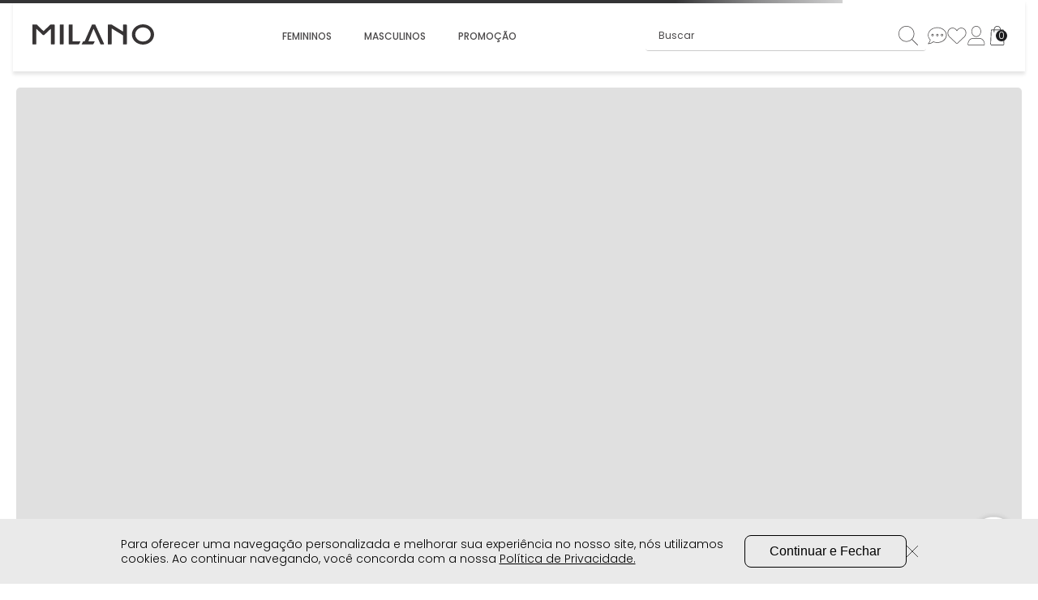

--- FILE ---
content_type: text/html; charset=utf-8
request_url: https://www.google.com/recaptcha/enterprise/anchor?ar=1&k=6LdV7CIpAAAAAPUrHXWlFArQ5hSiNQJk6Ja-vcYM&co=aHR0cHM6Ly93d3cubWlsYW5vLmNvbS5icjo0NDM.&hl=pt-BR&v=PoyoqOPhxBO7pBk68S4YbpHZ&size=invisible&anchor-ms=20000&execute-ms=30000&cb=ay8cvmwgfqln
body_size: 48762
content:
<!DOCTYPE HTML><html dir="ltr" lang="pt-BR"><head><meta http-equiv="Content-Type" content="text/html; charset=UTF-8">
<meta http-equiv="X-UA-Compatible" content="IE=edge">
<title>reCAPTCHA</title>
<style type="text/css">
/* cyrillic-ext */
@font-face {
  font-family: 'Roboto';
  font-style: normal;
  font-weight: 400;
  font-stretch: 100%;
  src: url(//fonts.gstatic.com/s/roboto/v48/KFO7CnqEu92Fr1ME7kSn66aGLdTylUAMa3GUBHMdazTgWw.woff2) format('woff2');
  unicode-range: U+0460-052F, U+1C80-1C8A, U+20B4, U+2DE0-2DFF, U+A640-A69F, U+FE2E-FE2F;
}
/* cyrillic */
@font-face {
  font-family: 'Roboto';
  font-style: normal;
  font-weight: 400;
  font-stretch: 100%;
  src: url(//fonts.gstatic.com/s/roboto/v48/KFO7CnqEu92Fr1ME7kSn66aGLdTylUAMa3iUBHMdazTgWw.woff2) format('woff2');
  unicode-range: U+0301, U+0400-045F, U+0490-0491, U+04B0-04B1, U+2116;
}
/* greek-ext */
@font-face {
  font-family: 'Roboto';
  font-style: normal;
  font-weight: 400;
  font-stretch: 100%;
  src: url(//fonts.gstatic.com/s/roboto/v48/KFO7CnqEu92Fr1ME7kSn66aGLdTylUAMa3CUBHMdazTgWw.woff2) format('woff2');
  unicode-range: U+1F00-1FFF;
}
/* greek */
@font-face {
  font-family: 'Roboto';
  font-style: normal;
  font-weight: 400;
  font-stretch: 100%;
  src: url(//fonts.gstatic.com/s/roboto/v48/KFO7CnqEu92Fr1ME7kSn66aGLdTylUAMa3-UBHMdazTgWw.woff2) format('woff2');
  unicode-range: U+0370-0377, U+037A-037F, U+0384-038A, U+038C, U+038E-03A1, U+03A3-03FF;
}
/* math */
@font-face {
  font-family: 'Roboto';
  font-style: normal;
  font-weight: 400;
  font-stretch: 100%;
  src: url(//fonts.gstatic.com/s/roboto/v48/KFO7CnqEu92Fr1ME7kSn66aGLdTylUAMawCUBHMdazTgWw.woff2) format('woff2');
  unicode-range: U+0302-0303, U+0305, U+0307-0308, U+0310, U+0312, U+0315, U+031A, U+0326-0327, U+032C, U+032F-0330, U+0332-0333, U+0338, U+033A, U+0346, U+034D, U+0391-03A1, U+03A3-03A9, U+03B1-03C9, U+03D1, U+03D5-03D6, U+03F0-03F1, U+03F4-03F5, U+2016-2017, U+2034-2038, U+203C, U+2040, U+2043, U+2047, U+2050, U+2057, U+205F, U+2070-2071, U+2074-208E, U+2090-209C, U+20D0-20DC, U+20E1, U+20E5-20EF, U+2100-2112, U+2114-2115, U+2117-2121, U+2123-214F, U+2190, U+2192, U+2194-21AE, U+21B0-21E5, U+21F1-21F2, U+21F4-2211, U+2213-2214, U+2216-22FF, U+2308-230B, U+2310, U+2319, U+231C-2321, U+2336-237A, U+237C, U+2395, U+239B-23B7, U+23D0, U+23DC-23E1, U+2474-2475, U+25AF, U+25B3, U+25B7, U+25BD, U+25C1, U+25CA, U+25CC, U+25FB, U+266D-266F, U+27C0-27FF, U+2900-2AFF, U+2B0E-2B11, U+2B30-2B4C, U+2BFE, U+3030, U+FF5B, U+FF5D, U+1D400-1D7FF, U+1EE00-1EEFF;
}
/* symbols */
@font-face {
  font-family: 'Roboto';
  font-style: normal;
  font-weight: 400;
  font-stretch: 100%;
  src: url(//fonts.gstatic.com/s/roboto/v48/KFO7CnqEu92Fr1ME7kSn66aGLdTylUAMaxKUBHMdazTgWw.woff2) format('woff2');
  unicode-range: U+0001-000C, U+000E-001F, U+007F-009F, U+20DD-20E0, U+20E2-20E4, U+2150-218F, U+2190, U+2192, U+2194-2199, U+21AF, U+21E6-21F0, U+21F3, U+2218-2219, U+2299, U+22C4-22C6, U+2300-243F, U+2440-244A, U+2460-24FF, U+25A0-27BF, U+2800-28FF, U+2921-2922, U+2981, U+29BF, U+29EB, U+2B00-2BFF, U+4DC0-4DFF, U+FFF9-FFFB, U+10140-1018E, U+10190-1019C, U+101A0, U+101D0-101FD, U+102E0-102FB, U+10E60-10E7E, U+1D2C0-1D2D3, U+1D2E0-1D37F, U+1F000-1F0FF, U+1F100-1F1AD, U+1F1E6-1F1FF, U+1F30D-1F30F, U+1F315, U+1F31C, U+1F31E, U+1F320-1F32C, U+1F336, U+1F378, U+1F37D, U+1F382, U+1F393-1F39F, U+1F3A7-1F3A8, U+1F3AC-1F3AF, U+1F3C2, U+1F3C4-1F3C6, U+1F3CA-1F3CE, U+1F3D4-1F3E0, U+1F3ED, U+1F3F1-1F3F3, U+1F3F5-1F3F7, U+1F408, U+1F415, U+1F41F, U+1F426, U+1F43F, U+1F441-1F442, U+1F444, U+1F446-1F449, U+1F44C-1F44E, U+1F453, U+1F46A, U+1F47D, U+1F4A3, U+1F4B0, U+1F4B3, U+1F4B9, U+1F4BB, U+1F4BF, U+1F4C8-1F4CB, U+1F4D6, U+1F4DA, U+1F4DF, U+1F4E3-1F4E6, U+1F4EA-1F4ED, U+1F4F7, U+1F4F9-1F4FB, U+1F4FD-1F4FE, U+1F503, U+1F507-1F50B, U+1F50D, U+1F512-1F513, U+1F53E-1F54A, U+1F54F-1F5FA, U+1F610, U+1F650-1F67F, U+1F687, U+1F68D, U+1F691, U+1F694, U+1F698, U+1F6AD, U+1F6B2, U+1F6B9-1F6BA, U+1F6BC, U+1F6C6-1F6CF, U+1F6D3-1F6D7, U+1F6E0-1F6EA, U+1F6F0-1F6F3, U+1F6F7-1F6FC, U+1F700-1F7FF, U+1F800-1F80B, U+1F810-1F847, U+1F850-1F859, U+1F860-1F887, U+1F890-1F8AD, U+1F8B0-1F8BB, U+1F8C0-1F8C1, U+1F900-1F90B, U+1F93B, U+1F946, U+1F984, U+1F996, U+1F9E9, U+1FA00-1FA6F, U+1FA70-1FA7C, U+1FA80-1FA89, U+1FA8F-1FAC6, U+1FACE-1FADC, U+1FADF-1FAE9, U+1FAF0-1FAF8, U+1FB00-1FBFF;
}
/* vietnamese */
@font-face {
  font-family: 'Roboto';
  font-style: normal;
  font-weight: 400;
  font-stretch: 100%;
  src: url(//fonts.gstatic.com/s/roboto/v48/KFO7CnqEu92Fr1ME7kSn66aGLdTylUAMa3OUBHMdazTgWw.woff2) format('woff2');
  unicode-range: U+0102-0103, U+0110-0111, U+0128-0129, U+0168-0169, U+01A0-01A1, U+01AF-01B0, U+0300-0301, U+0303-0304, U+0308-0309, U+0323, U+0329, U+1EA0-1EF9, U+20AB;
}
/* latin-ext */
@font-face {
  font-family: 'Roboto';
  font-style: normal;
  font-weight: 400;
  font-stretch: 100%;
  src: url(//fonts.gstatic.com/s/roboto/v48/KFO7CnqEu92Fr1ME7kSn66aGLdTylUAMa3KUBHMdazTgWw.woff2) format('woff2');
  unicode-range: U+0100-02BA, U+02BD-02C5, U+02C7-02CC, U+02CE-02D7, U+02DD-02FF, U+0304, U+0308, U+0329, U+1D00-1DBF, U+1E00-1E9F, U+1EF2-1EFF, U+2020, U+20A0-20AB, U+20AD-20C0, U+2113, U+2C60-2C7F, U+A720-A7FF;
}
/* latin */
@font-face {
  font-family: 'Roboto';
  font-style: normal;
  font-weight: 400;
  font-stretch: 100%;
  src: url(//fonts.gstatic.com/s/roboto/v48/KFO7CnqEu92Fr1ME7kSn66aGLdTylUAMa3yUBHMdazQ.woff2) format('woff2');
  unicode-range: U+0000-00FF, U+0131, U+0152-0153, U+02BB-02BC, U+02C6, U+02DA, U+02DC, U+0304, U+0308, U+0329, U+2000-206F, U+20AC, U+2122, U+2191, U+2193, U+2212, U+2215, U+FEFF, U+FFFD;
}
/* cyrillic-ext */
@font-face {
  font-family: 'Roboto';
  font-style: normal;
  font-weight: 500;
  font-stretch: 100%;
  src: url(//fonts.gstatic.com/s/roboto/v48/KFO7CnqEu92Fr1ME7kSn66aGLdTylUAMa3GUBHMdazTgWw.woff2) format('woff2');
  unicode-range: U+0460-052F, U+1C80-1C8A, U+20B4, U+2DE0-2DFF, U+A640-A69F, U+FE2E-FE2F;
}
/* cyrillic */
@font-face {
  font-family: 'Roboto';
  font-style: normal;
  font-weight: 500;
  font-stretch: 100%;
  src: url(//fonts.gstatic.com/s/roboto/v48/KFO7CnqEu92Fr1ME7kSn66aGLdTylUAMa3iUBHMdazTgWw.woff2) format('woff2');
  unicode-range: U+0301, U+0400-045F, U+0490-0491, U+04B0-04B1, U+2116;
}
/* greek-ext */
@font-face {
  font-family: 'Roboto';
  font-style: normal;
  font-weight: 500;
  font-stretch: 100%;
  src: url(//fonts.gstatic.com/s/roboto/v48/KFO7CnqEu92Fr1ME7kSn66aGLdTylUAMa3CUBHMdazTgWw.woff2) format('woff2');
  unicode-range: U+1F00-1FFF;
}
/* greek */
@font-face {
  font-family: 'Roboto';
  font-style: normal;
  font-weight: 500;
  font-stretch: 100%;
  src: url(//fonts.gstatic.com/s/roboto/v48/KFO7CnqEu92Fr1ME7kSn66aGLdTylUAMa3-UBHMdazTgWw.woff2) format('woff2');
  unicode-range: U+0370-0377, U+037A-037F, U+0384-038A, U+038C, U+038E-03A1, U+03A3-03FF;
}
/* math */
@font-face {
  font-family: 'Roboto';
  font-style: normal;
  font-weight: 500;
  font-stretch: 100%;
  src: url(//fonts.gstatic.com/s/roboto/v48/KFO7CnqEu92Fr1ME7kSn66aGLdTylUAMawCUBHMdazTgWw.woff2) format('woff2');
  unicode-range: U+0302-0303, U+0305, U+0307-0308, U+0310, U+0312, U+0315, U+031A, U+0326-0327, U+032C, U+032F-0330, U+0332-0333, U+0338, U+033A, U+0346, U+034D, U+0391-03A1, U+03A3-03A9, U+03B1-03C9, U+03D1, U+03D5-03D6, U+03F0-03F1, U+03F4-03F5, U+2016-2017, U+2034-2038, U+203C, U+2040, U+2043, U+2047, U+2050, U+2057, U+205F, U+2070-2071, U+2074-208E, U+2090-209C, U+20D0-20DC, U+20E1, U+20E5-20EF, U+2100-2112, U+2114-2115, U+2117-2121, U+2123-214F, U+2190, U+2192, U+2194-21AE, U+21B0-21E5, U+21F1-21F2, U+21F4-2211, U+2213-2214, U+2216-22FF, U+2308-230B, U+2310, U+2319, U+231C-2321, U+2336-237A, U+237C, U+2395, U+239B-23B7, U+23D0, U+23DC-23E1, U+2474-2475, U+25AF, U+25B3, U+25B7, U+25BD, U+25C1, U+25CA, U+25CC, U+25FB, U+266D-266F, U+27C0-27FF, U+2900-2AFF, U+2B0E-2B11, U+2B30-2B4C, U+2BFE, U+3030, U+FF5B, U+FF5D, U+1D400-1D7FF, U+1EE00-1EEFF;
}
/* symbols */
@font-face {
  font-family: 'Roboto';
  font-style: normal;
  font-weight: 500;
  font-stretch: 100%;
  src: url(//fonts.gstatic.com/s/roboto/v48/KFO7CnqEu92Fr1ME7kSn66aGLdTylUAMaxKUBHMdazTgWw.woff2) format('woff2');
  unicode-range: U+0001-000C, U+000E-001F, U+007F-009F, U+20DD-20E0, U+20E2-20E4, U+2150-218F, U+2190, U+2192, U+2194-2199, U+21AF, U+21E6-21F0, U+21F3, U+2218-2219, U+2299, U+22C4-22C6, U+2300-243F, U+2440-244A, U+2460-24FF, U+25A0-27BF, U+2800-28FF, U+2921-2922, U+2981, U+29BF, U+29EB, U+2B00-2BFF, U+4DC0-4DFF, U+FFF9-FFFB, U+10140-1018E, U+10190-1019C, U+101A0, U+101D0-101FD, U+102E0-102FB, U+10E60-10E7E, U+1D2C0-1D2D3, U+1D2E0-1D37F, U+1F000-1F0FF, U+1F100-1F1AD, U+1F1E6-1F1FF, U+1F30D-1F30F, U+1F315, U+1F31C, U+1F31E, U+1F320-1F32C, U+1F336, U+1F378, U+1F37D, U+1F382, U+1F393-1F39F, U+1F3A7-1F3A8, U+1F3AC-1F3AF, U+1F3C2, U+1F3C4-1F3C6, U+1F3CA-1F3CE, U+1F3D4-1F3E0, U+1F3ED, U+1F3F1-1F3F3, U+1F3F5-1F3F7, U+1F408, U+1F415, U+1F41F, U+1F426, U+1F43F, U+1F441-1F442, U+1F444, U+1F446-1F449, U+1F44C-1F44E, U+1F453, U+1F46A, U+1F47D, U+1F4A3, U+1F4B0, U+1F4B3, U+1F4B9, U+1F4BB, U+1F4BF, U+1F4C8-1F4CB, U+1F4D6, U+1F4DA, U+1F4DF, U+1F4E3-1F4E6, U+1F4EA-1F4ED, U+1F4F7, U+1F4F9-1F4FB, U+1F4FD-1F4FE, U+1F503, U+1F507-1F50B, U+1F50D, U+1F512-1F513, U+1F53E-1F54A, U+1F54F-1F5FA, U+1F610, U+1F650-1F67F, U+1F687, U+1F68D, U+1F691, U+1F694, U+1F698, U+1F6AD, U+1F6B2, U+1F6B9-1F6BA, U+1F6BC, U+1F6C6-1F6CF, U+1F6D3-1F6D7, U+1F6E0-1F6EA, U+1F6F0-1F6F3, U+1F6F7-1F6FC, U+1F700-1F7FF, U+1F800-1F80B, U+1F810-1F847, U+1F850-1F859, U+1F860-1F887, U+1F890-1F8AD, U+1F8B0-1F8BB, U+1F8C0-1F8C1, U+1F900-1F90B, U+1F93B, U+1F946, U+1F984, U+1F996, U+1F9E9, U+1FA00-1FA6F, U+1FA70-1FA7C, U+1FA80-1FA89, U+1FA8F-1FAC6, U+1FACE-1FADC, U+1FADF-1FAE9, U+1FAF0-1FAF8, U+1FB00-1FBFF;
}
/* vietnamese */
@font-face {
  font-family: 'Roboto';
  font-style: normal;
  font-weight: 500;
  font-stretch: 100%;
  src: url(//fonts.gstatic.com/s/roboto/v48/KFO7CnqEu92Fr1ME7kSn66aGLdTylUAMa3OUBHMdazTgWw.woff2) format('woff2');
  unicode-range: U+0102-0103, U+0110-0111, U+0128-0129, U+0168-0169, U+01A0-01A1, U+01AF-01B0, U+0300-0301, U+0303-0304, U+0308-0309, U+0323, U+0329, U+1EA0-1EF9, U+20AB;
}
/* latin-ext */
@font-face {
  font-family: 'Roboto';
  font-style: normal;
  font-weight: 500;
  font-stretch: 100%;
  src: url(//fonts.gstatic.com/s/roboto/v48/KFO7CnqEu92Fr1ME7kSn66aGLdTylUAMa3KUBHMdazTgWw.woff2) format('woff2');
  unicode-range: U+0100-02BA, U+02BD-02C5, U+02C7-02CC, U+02CE-02D7, U+02DD-02FF, U+0304, U+0308, U+0329, U+1D00-1DBF, U+1E00-1E9F, U+1EF2-1EFF, U+2020, U+20A0-20AB, U+20AD-20C0, U+2113, U+2C60-2C7F, U+A720-A7FF;
}
/* latin */
@font-face {
  font-family: 'Roboto';
  font-style: normal;
  font-weight: 500;
  font-stretch: 100%;
  src: url(//fonts.gstatic.com/s/roboto/v48/KFO7CnqEu92Fr1ME7kSn66aGLdTylUAMa3yUBHMdazQ.woff2) format('woff2');
  unicode-range: U+0000-00FF, U+0131, U+0152-0153, U+02BB-02BC, U+02C6, U+02DA, U+02DC, U+0304, U+0308, U+0329, U+2000-206F, U+20AC, U+2122, U+2191, U+2193, U+2212, U+2215, U+FEFF, U+FFFD;
}
/* cyrillic-ext */
@font-face {
  font-family: 'Roboto';
  font-style: normal;
  font-weight: 900;
  font-stretch: 100%;
  src: url(//fonts.gstatic.com/s/roboto/v48/KFO7CnqEu92Fr1ME7kSn66aGLdTylUAMa3GUBHMdazTgWw.woff2) format('woff2');
  unicode-range: U+0460-052F, U+1C80-1C8A, U+20B4, U+2DE0-2DFF, U+A640-A69F, U+FE2E-FE2F;
}
/* cyrillic */
@font-face {
  font-family: 'Roboto';
  font-style: normal;
  font-weight: 900;
  font-stretch: 100%;
  src: url(//fonts.gstatic.com/s/roboto/v48/KFO7CnqEu92Fr1ME7kSn66aGLdTylUAMa3iUBHMdazTgWw.woff2) format('woff2');
  unicode-range: U+0301, U+0400-045F, U+0490-0491, U+04B0-04B1, U+2116;
}
/* greek-ext */
@font-face {
  font-family: 'Roboto';
  font-style: normal;
  font-weight: 900;
  font-stretch: 100%;
  src: url(//fonts.gstatic.com/s/roboto/v48/KFO7CnqEu92Fr1ME7kSn66aGLdTylUAMa3CUBHMdazTgWw.woff2) format('woff2');
  unicode-range: U+1F00-1FFF;
}
/* greek */
@font-face {
  font-family: 'Roboto';
  font-style: normal;
  font-weight: 900;
  font-stretch: 100%;
  src: url(//fonts.gstatic.com/s/roboto/v48/KFO7CnqEu92Fr1ME7kSn66aGLdTylUAMa3-UBHMdazTgWw.woff2) format('woff2');
  unicode-range: U+0370-0377, U+037A-037F, U+0384-038A, U+038C, U+038E-03A1, U+03A3-03FF;
}
/* math */
@font-face {
  font-family: 'Roboto';
  font-style: normal;
  font-weight: 900;
  font-stretch: 100%;
  src: url(//fonts.gstatic.com/s/roboto/v48/KFO7CnqEu92Fr1ME7kSn66aGLdTylUAMawCUBHMdazTgWw.woff2) format('woff2');
  unicode-range: U+0302-0303, U+0305, U+0307-0308, U+0310, U+0312, U+0315, U+031A, U+0326-0327, U+032C, U+032F-0330, U+0332-0333, U+0338, U+033A, U+0346, U+034D, U+0391-03A1, U+03A3-03A9, U+03B1-03C9, U+03D1, U+03D5-03D6, U+03F0-03F1, U+03F4-03F5, U+2016-2017, U+2034-2038, U+203C, U+2040, U+2043, U+2047, U+2050, U+2057, U+205F, U+2070-2071, U+2074-208E, U+2090-209C, U+20D0-20DC, U+20E1, U+20E5-20EF, U+2100-2112, U+2114-2115, U+2117-2121, U+2123-214F, U+2190, U+2192, U+2194-21AE, U+21B0-21E5, U+21F1-21F2, U+21F4-2211, U+2213-2214, U+2216-22FF, U+2308-230B, U+2310, U+2319, U+231C-2321, U+2336-237A, U+237C, U+2395, U+239B-23B7, U+23D0, U+23DC-23E1, U+2474-2475, U+25AF, U+25B3, U+25B7, U+25BD, U+25C1, U+25CA, U+25CC, U+25FB, U+266D-266F, U+27C0-27FF, U+2900-2AFF, U+2B0E-2B11, U+2B30-2B4C, U+2BFE, U+3030, U+FF5B, U+FF5D, U+1D400-1D7FF, U+1EE00-1EEFF;
}
/* symbols */
@font-face {
  font-family: 'Roboto';
  font-style: normal;
  font-weight: 900;
  font-stretch: 100%;
  src: url(//fonts.gstatic.com/s/roboto/v48/KFO7CnqEu92Fr1ME7kSn66aGLdTylUAMaxKUBHMdazTgWw.woff2) format('woff2');
  unicode-range: U+0001-000C, U+000E-001F, U+007F-009F, U+20DD-20E0, U+20E2-20E4, U+2150-218F, U+2190, U+2192, U+2194-2199, U+21AF, U+21E6-21F0, U+21F3, U+2218-2219, U+2299, U+22C4-22C6, U+2300-243F, U+2440-244A, U+2460-24FF, U+25A0-27BF, U+2800-28FF, U+2921-2922, U+2981, U+29BF, U+29EB, U+2B00-2BFF, U+4DC0-4DFF, U+FFF9-FFFB, U+10140-1018E, U+10190-1019C, U+101A0, U+101D0-101FD, U+102E0-102FB, U+10E60-10E7E, U+1D2C0-1D2D3, U+1D2E0-1D37F, U+1F000-1F0FF, U+1F100-1F1AD, U+1F1E6-1F1FF, U+1F30D-1F30F, U+1F315, U+1F31C, U+1F31E, U+1F320-1F32C, U+1F336, U+1F378, U+1F37D, U+1F382, U+1F393-1F39F, U+1F3A7-1F3A8, U+1F3AC-1F3AF, U+1F3C2, U+1F3C4-1F3C6, U+1F3CA-1F3CE, U+1F3D4-1F3E0, U+1F3ED, U+1F3F1-1F3F3, U+1F3F5-1F3F7, U+1F408, U+1F415, U+1F41F, U+1F426, U+1F43F, U+1F441-1F442, U+1F444, U+1F446-1F449, U+1F44C-1F44E, U+1F453, U+1F46A, U+1F47D, U+1F4A3, U+1F4B0, U+1F4B3, U+1F4B9, U+1F4BB, U+1F4BF, U+1F4C8-1F4CB, U+1F4D6, U+1F4DA, U+1F4DF, U+1F4E3-1F4E6, U+1F4EA-1F4ED, U+1F4F7, U+1F4F9-1F4FB, U+1F4FD-1F4FE, U+1F503, U+1F507-1F50B, U+1F50D, U+1F512-1F513, U+1F53E-1F54A, U+1F54F-1F5FA, U+1F610, U+1F650-1F67F, U+1F687, U+1F68D, U+1F691, U+1F694, U+1F698, U+1F6AD, U+1F6B2, U+1F6B9-1F6BA, U+1F6BC, U+1F6C6-1F6CF, U+1F6D3-1F6D7, U+1F6E0-1F6EA, U+1F6F0-1F6F3, U+1F6F7-1F6FC, U+1F700-1F7FF, U+1F800-1F80B, U+1F810-1F847, U+1F850-1F859, U+1F860-1F887, U+1F890-1F8AD, U+1F8B0-1F8BB, U+1F8C0-1F8C1, U+1F900-1F90B, U+1F93B, U+1F946, U+1F984, U+1F996, U+1F9E9, U+1FA00-1FA6F, U+1FA70-1FA7C, U+1FA80-1FA89, U+1FA8F-1FAC6, U+1FACE-1FADC, U+1FADF-1FAE9, U+1FAF0-1FAF8, U+1FB00-1FBFF;
}
/* vietnamese */
@font-face {
  font-family: 'Roboto';
  font-style: normal;
  font-weight: 900;
  font-stretch: 100%;
  src: url(//fonts.gstatic.com/s/roboto/v48/KFO7CnqEu92Fr1ME7kSn66aGLdTylUAMa3OUBHMdazTgWw.woff2) format('woff2');
  unicode-range: U+0102-0103, U+0110-0111, U+0128-0129, U+0168-0169, U+01A0-01A1, U+01AF-01B0, U+0300-0301, U+0303-0304, U+0308-0309, U+0323, U+0329, U+1EA0-1EF9, U+20AB;
}
/* latin-ext */
@font-face {
  font-family: 'Roboto';
  font-style: normal;
  font-weight: 900;
  font-stretch: 100%;
  src: url(//fonts.gstatic.com/s/roboto/v48/KFO7CnqEu92Fr1ME7kSn66aGLdTylUAMa3KUBHMdazTgWw.woff2) format('woff2');
  unicode-range: U+0100-02BA, U+02BD-02C5, U+02C7-02CC, U+02CE-02D7, U+02DD-02FF, U+0304, U+0308, U+0329, U+1D00-1DBF, U+1E00-1E9F, U+1EF2-1EFF, U+2020, U+20A0-20AB, U+20AD-20C0, U+2113, U+2C60-2C7F, U+A720-A7FF;
}
/* latin */
@font-face {
  font-family: 'Roboto';
  font-style: normal;
  font-weight: 900;
  font-stretch: 100%;
  src: url(//fonts.gstatic.com/s/roboto/v48/KFO7CnqEu92Fr1ME7kSn66aGLdTylUAMa3yUBHMdazQ.woff2) format('woff2');
  unicode-range: U+0000-00FF, U+0131, U+0152-0153, U+02BB-02BC, U+02C6, U+02DA, U+02DC, U+0304, U+0308, U+0329, U+2000-206F, U+20AC, U+2122, U+2191, U+2193, U+2212, U+2215, U+FEFF, U+FFFD;
}

</style>
<link rel="stylesheet" type="text/css" href="https://www.gstatic.com/recaptcha/releases/PoyoqOPhxBO7pBk68S4YbpHZ/styles__ltr.css">
<script nonce="UjTRNBi0iWDffqiX7twZww" type="text/javascript">window['__recaptcha_api'] = 'https://www.google.com/recaptcha/enterprise/';</script>
<script type="text/javascript" src="https://www.gstatic.com/recaptcha/releases/PoyoqOPhxBO7pBk68S4YbpHZ/recaptcha__pt_br.js" nonce="UjTRNBi0iWDffqiX7twZww">
      
    </script></head>
<body><div id="rc-anchor-alert" class="rc-anchor-alert"></div>
<input type="hidden" id="recaptcha-token" value="[base64]">
<script type="text/javascript" nonce="UjTRNBi0iWDffqiX7twZww">
      recaptcha.anchor.Main.init("[\x22ainput\x22,[\x22bgdata\x22,\x22\x22,\[base64]/[base64]/[base64]/bmV3IHJbeF0oY1swXSk6RT09Mj9uZXcgclt4XShjWzBdLGNbMV0pOkU9PTM/bmV3IHJbeF0oY1swXSxjWzFdLGNbMl0pOkU9PTQ/[base64]/[base64]/[base64]/[base64]/[base64]/[base64]/[base64]/[base64]\x22,\[base64]\\u003d\\u003d\x22,\[base64]/DthjDo8K/[base64]/CoCgvwqrChhvCjMKdw5jDpcOGGMOvw6zDtsKqQCYqMcKAw5zDp01Jw5/DvE3DlsK/NFDDoGlTWVsMw5vCu2vCpMKnwpDDm1pvwoEYw79pwqccSF/DgCvDu8KMw4/DlsKVXsKqZ2Z4bg/DrsKNER3Dm0sDwqLClG5Cw7I3B1RDZDVcwo7CpMKULzQ2wonCgkxEw44PwpXCjsODdRzDgcKuwpPChX7DjRVTw5nCjMKTNcKTwonCncOqw6pCwpJyKcOZBcKiLcOVwovCksKHw6HDiWjCtS7DvMOEZMKkw77CjcKVTsOswpkPXjLCpy/[base64]/CmR/[base64]/[base64]/CnMKBFhzDtMOJKsKMw4d7woYfUwliwo7CkTvDngMzw7FQw5lhHsOHwq98XjfCssKySmkYw4DDnsK+w5XDoMOAwo7DmXPDjiHCln/Dj1LDoMKMAVbCon0ZB8Kxwo5xw6vCmETDvcOOFFPDl3jDj8OcdMOoPMKuwqPCjlALw7YwwqcQEsKZwrFVwq/CoHjDhsKvIm/Ctx52fMOREmPCmAsmAXVHXsKqw6/Ck8O/w4FQAkHDjcKWF2JSw51ETnjDnWzDk8KhW8K7RcO3HMKyw6jDiTvDtF/Cp8Krw6REw6VpOsK6wobCpw/Dn1DDolTDoFfClCTCgxvDlSMzRELDpCggZBRAKsKWZCzCh8OYwrnDpMKXwpFKw5QSw7PDo1PCpE51cMOXMxQvVjfCiMO+VQLDrMORwoDDgz5GOm3CkcK0wp1XcMKLwr0YwrguecOnSQoDEsOPw7ZPe1M/[base64]/[base64]/w6YVwoXDoxUTVgXDscO4QcK4woPDhsKZEsKCWMOAckDCsMKIwqjCqzFhw5PDr8OoDsKZw5w8GcKpw6HChHMHDXESw7MfFmvChmV+w7PDk8KAw4EJwq3DrsOiwq/Ct8KkKmbCqUPCuAHCmsKUw5RjNcKpVMKYw7RFEw7DmVnCt1Emwrh+FyHCk8Kdw7zDtVQHHyQHwohPwr1ewqlKJjnDnmfDvB1Dw7hiw6kNw6ZTw7bCs1nDssKiwoHDvcKDMhwsw4rDpCLDnsKjwp3DrBzCj0sMV0ZCw5/DjRDDvSJ+K8K2V8Osw6k4FsOzw4vCrMKZIsOHMnZPLUQsGsKCY8K1wr9jE2HDrsOtw6cODSUiw6YNVwDCokbDu1ofw4PDucKeMiHDligJfMKyGMO/w6zCiTg5w6wUw4XCgUc7BsO+w5TDnMO3wq/DusOmwqlvbcOrwrUUworDjTxSREc5JsKnwrvDicOwwqXCssOOGXEtOXltDcKBwrNqw65IwojDkcOIw5TCiX5swphJwoXDksOaw6fCpcKzBysbwqYXFxoZw7XDl1x8woBSwp7CgsK7woRaYFI2ZsK9w7YkwppNQQVVf8ORw68XZgghZA/[base64]/DtVXCr0YKwpfDgS7CjMKvCBVrJFvDlMKCbsKEUD7CmxbCnsOnwrobwoXDtVDDmnhiw7zDq3jCvzLCnsOWd8KUw4rDtkMPKkXDgW9bIcOdecOWewktD03DuUtZTHDCiiUKwqNxwoHCg8O6Z8O/[base64]/Q8K+wqZXdzDCv8OcEMKqw5HDg8KGwpwpKydNw6vCrMKGPMOXwoMJTXjCpRPCi8OQUMOoVj4GwrrDocOsw4QvdsOpwp1dL8OGw4xRBMKtw4dHZMKyWiw+wp1jw4HCg8Kmwp/[base64]/w69Yw6LCh8Kqw7vCuwjCsHJSSl9QN21BTsKmHyZTw6TDmsK/MSk/BMOWMn12w7DDgMKfwotVw6fCvU/DiCfDhsKRPjjCl3EZAjVIL3lsw7oww4vDs3fCr8OIw6zCrlkMw73ChR5Rwq3CmQkSfTHDrXnCosKTw79ywp3CgMK8wqXCvcKwwrJ0HHcbDcKnA1YKw7HCt8OODcOpKsKMG8Kww4jCgCo7f8OvVcO1w69Mw5nDmXTDizPDoMKuw6nCr0F8PcKpP0VcIy/DjcOxwqYUw7HCusOpIBPCiU0dNcO8wqhYw4Ibw6xjwrXDk8KzQ3fDvsKKwprCtFPCjMKvW8OGwo13w7TDhFnCtMORBMKeQllpSMKHw43Dtk5XBcKadcOFwrtUfcOpYDh7PsO8CsKDw5XDgBtBN2Msw47DncKxTV3Cs8KWw5fDtQHCoVTDsQnDpx4/[base64]/J8OhwoXDpxDCs8KtD1DCncKNfsO9bMO7w5TDs8KUdGbDu8K4wq7Cl8KEL8KnwoHDvMKfw4xvwpFgBlEdwphkZlBtb2XCkG/DhMOTHMKYZ8Ohw5QMWMOsF8KRwpkswojCusKDw5/CtSLDqMO4VsKEeBdYOgbDmcOmQ8OCw7vDmMOtwpEtwq7CpBYcOhHCggYZGFJRAwoGw6ApTsOgw5NNJjrCoivDiMOdwqtbwpNsGMK1aEfDvSNxLcK8JkBBwpDCiMKTb8KEfCZRw61LVULCgcOzcyLDvR9kwonCjsOdw4Qlw6XDgsK1TsObWF7Co0nCg8ORw6/Ct0AMw57DkcOOwpTDijEZwrEQw5d7RcKwE8KFwqrDkzhDw7cZwpfDq3QzwqDDj8OXaT7Dn8KLOsOnNEUfH0zDjQ4/[base64]/DosKIw4J5I8OFwpPClsOMWR0ow6VObz08w7owAMKBwqYlwotlwrAadcKHJMKNwrVhS2FsC3DCqj5FBVLDm8K5IMKSOcOrKcKSBm4Iwp8rdz3DoETCqsO7wr7DpMOpwp1lYV3DnMOECG/CjA5gCgV0HsOZQ8KPIcKwwonCqRrDucKEw4XDtEE1Lwhsw7XDv8KqIMKqXsKRw5pjwojCrsKKesKLwp4mwo7Dmk4SBTxYw4TDtg4kEMOuwr4hwpDDmMObNDBSJsKfOTbDv2HDssOwVMKxGxfDo8Ozwp/DhhXCnsKwdF0KwrFwBzfCn3cTwppHIcKSwqpoEMOnczfCl0Jowq85w6bDp2VpwoxyBcOETlfCi1TCqFJQe0cNwoMyw4PCtRcnwqZDwr87QAnCl8KPLMONwrfDjUgoflxfOxzCvcOJw77DrMOHw7FqP8KiTW9vw4nDqRdxw6/Do8KHMCrDnMKaw5cbLHPClh5zw5QzwprCvn4wS8OqcG82w78GJ8OYwo1dwpAbQsOdQcOpw7JXSQ7DuHvCncKJbcKkCcKWLsKxw5DClcOswrxjw53Dr2I6w7bDlg3Ds3h9w5IRL8KNEyHCgsOTw4DDrMOwY8KEVsKWDEgxw6lWwpUJCMO/[base64]/DusKgwoXCmWQ0wovDosOMKCAmw5vCg3xSdlJIw5nCim4KEG/DiinCl3fCn8OMwrPDj3XDjXvDkcKECHx8wpTDvcKZw5vDpMO9CsOOwqEWSiLDuwI0wp7Dp2cuVMKydMK6VzPCgsO/PcOfd8KNwocfw5nCvkbCn8K0V8KjP8OcwqM7c8OLw6BGw4fDt8OEdzILcMKnwohOX8KlU23DqcOkwr5qYsODw4/CgR7CtVo7wrgkwqJydsKIecKJOg/Dvmhjd8K5wrrDq8KEw4vDnMKVw4DChQXCvGHCnMKewp3CmMOFw5/CsijDh8K1O8KGLFjDscO2wovDmMOJw6vCjcO2wp4NKcKwwpdjayoIwqlrwowhEcKDwoPDsRzDmcK7w5fDjMO2C30VwoYVwpzDr8K1wqM1BMK1AlDDs8O/woHCqcOPwr/[base64]/[base64]/DomLDo8O1wrAzaUrCrcOFbHl/[base64]/DosOLwpcCwrrCrMKEdsKIwq1VdcOXw57CkhwUAMKPw6ACw7kHwpXDn8Klwq98N8O8V8K0wqPDiD/CskfDinlwaQ4ON3DCksK4DsOUJjlsCmDClyYgK34swrg0VW/DhBJPGD7CoAplwr9tw5lcP8OHPMO2wqfCvsKtGsKSw50iCAoBZ8OVwpfDvMO0w7ccw7d8w4nDvsKVGMOiwoIxFsK/w6YAwq7CrMOUw7QfG8KKcsKgSsOuw48Cw61Cw7cGw6LDliBIw6HCscKYw5ljBcKqcT/Cp8KafCHCrH7CjsOGwrjDpHYcw6DCjMKGacOweMKHwooKeVVBw5vDpMO/wrMRYGnDjcKKwpLCnn42w4LDq8OhdHrDtcOEUi/[base64]/Ckx3Ct8Opw70bScONwoN7bcKfb8KxwphUw6XDlMKBB0rCosKOwq7CisOyw63DosKPRwRGw6d5TijDuMKMwp3Du8OPw5DCuMKrwpDCkwrCmWMUwprCo8O9OAhWLhDDjiNTwqnCnsKRw5vDiXHCp8KQw6Nuw4/DlcO3w7pWZMOqwpjCqxrDvh7DimJWWzrCkG8RXysgwr9NVcOAHiQgQBjCi8OZw5Fxwrh/w7TDnVvDqlzDpsOkwrHCu8Knw5MZHsOfCcO1cHckGcO8w6DDqApAHAnDoMKMSgLCosKzwrZzw73CsB/DkH7CglHDiFHCvcOSFMK6T8O5TMO7HMKgSERgw5hUwr14WMOGG8O8Pi4gwpLCocK8wqHDpxV2w68Ow47CocKvwrsVSsO4w6XCvTHCn2TDjsK8w7dPacKWw6InwqvDk8KGwr3CoxXDuBIjKcOmwrZQesK/RsKDZjBqRkxbw6zDjcKvQ2czSsO9wowSw5Yyw6UNJ3RlfSgSLcOQZMOvwpLDs8KHw4DCl0fCpsOSG8OjXMK0PcKNwpHDgcKaw57DoinCmxl4IllUCVfDhsOjHMO7d8K2ecKmwqcKfWlMdjTCnR3CkwliwqDDgm1rZcKOwqPClcK/wpxvwoVfwoTDqcOJwrnCmsOSKMK2w5DDiMONwoYiazzDi8Ktwq7CusO6OzvDscORwpTDj8OSPA/DukEKwoJ5B8KIwpLDtxlDw4MDVsOxcH94b3l5wrrDhUw0L8OoZsKHe04Ve19hHsOuw5XChMK5UcKILC1zGWDCrD0mbT3CtMK/[base64]/wqITw6HDuSYdEcKdwqA1wpDDisKYwrjDrXMLwpTCiMKcwqItwrFlA8Onw4LCssKYJcOrOMKZwozCgMKAw5x3w5vCt8KHw71+WcK1acOZCcOhw7bCp27Cj8ORbgDDi0rDpWg8w5/CocK6JsORwrMRwr4xBHQawpwbKMOBwpMVETJ0wq8mwrbDnmTDi8KRFjwTw5nCsDxNJ8Oow73Dt8ObwrrCvG3DrsKbHQB8wrLDn0RkPsOSwqoawovCmsK2w5U/[base64]/Di8KywrPDhsKAw4YbwqPDncOzw7LDl2PDgMKTw57DhxTCsMOow7fDscOdQXTDv8KISsOhw4p2G8K7CsOmT8KGJ3tWwqsbUsKsIDXDnDXDsnXCmMOAXD/CulnCk8OowoXDrW/Co8OFw6oLcyt6wptzw6MwwrbCt8KnUsKBBMKXDgPCl8KTEcOoTSsRwpLDssKuw7jDgsKJw7DCmMKzw4tZw5zCm8OldMK2PMOvw69Vwrc7wr4ONkfDgMOTUcK3w5w5w6NMwqNgLSdfwo1fw7FEVMOYOkIdwoXDvcOiwq/DncKFbl/DgifCrjDCg3nClsKjA8O0NSLDrsOfOcKpw7BZKQjDn3bDpBzDryI/wq3ClBkwwrvDuMOEwpAHwoEofgDDnsKqwr1/GlgzLMKWwovDosOdBMODIsOuwpZlEcKMw6jCqcKvUQF7w5jDszpra054wqHCmsKWMMK2aUrCqBF5w59KJG/DvcO0w5ZJYDgZC8OxwrcIdMKLaMKswoV1w4ZxNTnDhHZbwpnCt8KZEHktw5oBwq50aMOiw6TDkF3DmsODZcOKwrzCsl1aIgHCicOKwpHCp3LDkXZlw49HCDLCm8O/[base64]/Con5kw4vCgMOIaRkDK8KDEDvDphXCshXCncOcVMKywoTDsMKjSAjChsKFwq5+BMOOw6jCj2nCjsKJHU7DuVHCiDnDmGfDvsO6w5ZtwrXChxLCs0gDwo0Bw4VOLMKHf8Kdw79Qwqhswp/DgFPDr00mw6HDpwvCv37DtxktwrDDscKUw7x4BQfDoE3Ch8Ocw51gw47Ds8Kww5PCgmDCkMKXwovDhsOjwq8dAA7DtkLDmFBbCWTCuBt6w4g8w4zDm13Cl1zCqMKYwqXCiRkAwoTClMKLwpMGZMO9w6lPNxPDkUAgHMK2w70KwrvChsK/wr3CtcO0FQDDvcKRwpvCtS3DisKpFcK/w6bCscOdwr/DrQ8ICMKxbm5sw41fwql+wqAVw5x7w5/[base64]/Dt1U0RkbDksKMP8OQwoF4wrRcNxp1w5HCoMKbPcKkwp5WwqXCrsKhdMOCVTtowoI/[base64]/w4c9bMKHAyUMVsOIw7tSYsOtRsOVwpzCjcORw6HDoj1AA8KlTMKUAynCn2sVwpxTwokYWcOIwr3CgR/Ct1FpV8KPdMKgwr43KWsTLAA2X8K4wqnCiTvDssKFwo7CngA5JDEfWxI5w5k8w4XDjix2w5fDlyzCsBPDrMOxBcOjSMKHwq5BeB/DhMKudG/DnsOFwpXDjRHDs1kgwqTCojUmwpnDvkrCj8OTw6R+wrzDs8ONw4ZowpUhwrV1w5ZqdMKWAcKFIk/CpcOlFgMAIsKGw4QwwrDDg1vCj0Nww5vCnMKqwr5ZKMKPEVfDi8OgKcOeUw3CkHrDu8OMWn5jHGfDusOZQBHCpcObwrjDmjrCnxnCnsKRwrozMTMcVcOdcXQFw4Iqw4EwZMKCw4QYcUnDk8OEw6LDuMKcYsOowoFkdinCom/CtcKZTMOPw5zDnMKBwrzCpMOowpjCnWIvwrYqZX3CtzBRPknDuCbCvMKEw6PDsWMlwp1cw7oIwrM9ScKvScOxEQ3DvsKrw6FGKDAYRsKSLRgDHsKNwppjWcOxO8O1eMK/aCnCmGI2E8ORw69LwqHDmMKww6/DscKcSmUIw7BFMcODwpDDmcK2KcKvLsKGwqFlw6ptwqHDu0TCvcKYG3tcXGHDv3nCuHMkd1JWdF7ClTvDj1LDicObegQrVcKfwo/Dh2DDjFvDjMKewrDCscOuwpZWwpVUDXPDt2DCsmPDjFfDk1rCg8OlEsOhZ8K7w73Ct0UmfyPCocO+wo8twrh9XmTCkxQSXjsJw6ZJITF9wo4uw47DhsOywol8eMOWwq4cUx9JdGfCr8KJcsKXB8OBBx40w7N2GMOJSEZDwqc2w60Sw6zDrcOwwpkpci/DocKIw4DCiCEDIkNmN8KTN2bDsMKywo5dY8KrRkAIEsOhecOowrgSDUoMUMOtYHzDhArCncKnw77ClsO6YcO8wpYXwqfDtcKUHSfDr8KpccOCfhN6bMOSCETClh4vw5fDoh/DlGPClSzDlD7CrWkQwrjDuTXDmsOkIwsQNcKlwotFw6V/w7fDjgEZwqxKB8KadjTCn8KrM8KpZmDCmDDDpxIvGC4VO8OCNsKZw6sfw5luCsOrwoXDk1sAOXXDusK5woFTE8ONGVzDv8OZwoHDi8OSwrFewoZLRGAZPljCjwrCu2HDlm7CscKuYMOmWMOUFX/Dp8OlTSrDqlBoFn/Dn8KRPsOawrAhFgIKZsOOQcK3wodwdsOOw6PCnmoIA0XClDRIwrQwwqzClkrDgnxTw6RDwq/Cu2fCm8KKZ8KFwqLCiAUKwpvDt1BsTcKoaQQWw4xPw5dMw7MCwrkyMMKyPcOrW8KVQcOKKMKDw63DjGfClm7CpMK/[base64]/DnsKYw70+bcKYwrPCjcKCeMOSWcOrw4V9OhMbwrLCkHrCicOqGcKBwp0Uw7NcQ8KlfMONw7Umw44sFFLDjCItw43DlCZWw6AsI3zCjcOIw57Dp3/Dtxw2U8OoQH/[base64]/DtMOrXlbDixB1R8KFOjrDrMObSsOHMsO0wrRiNMOyw4bDu8OpwpHDsyMbLgjCsQIZw6l2w6wJX8KywrvCgsKAw58Uw6nCkCYFw4bCo8KlwpHDunYuwqdfwoYOBMKkw4zCtxnCiVzDm8OGXsKaw7LCs8KgE8OmwrLCgcO0w4Avw5NBEGrDm8KbHAh8wo/DgMOvwobCt8Kkw5xkwofDp8O0woQKw43ClsOnwpnCl8ONfEo2FnHCmMKZI8KxJwvCsx1oE0HCo1hYw43CkHLClsOywqp4wpU9XRt8R8KIwo0fGW0Jwo/[base64]/Dv8OtOcKgX8KuwozDtUtEa20fwqnDn8OFB8Oow7EybMOuJjjCmMOlwprCkB7CpsO1w73DusO1T8OdUjgMeMK1Q34UwpFcwoDCoDByw5NAwrY6HSPDr8KYwqNCVcKXw4/[base64]/[base64]/DqcKyw6oib8O2woJPw5fCj1HDvsOVwojCvcK1w5bDmcOFw6kRwoh4fMOvw51nJxXDq8OvLMKUw6cqwpbCpB/[base64]/CgcKqw4ZSUX0AFMKTQsKPwpdgw4hvwpUqd8Oxwr1Cw6gLwp8Fw5bCvsOUG8OpBgVvw4LCqcKsL8OVPQzCh8K5w6XDssKawpEEecOAwr7CjiLDksK3w6rDhsOYX8OJwr/CnMOOGcK3wp/DoMO7fsOmwodxE8KLwprCk8K2dMOSEcOXBSPDtEgpw5Fqw4/CpsKGAsOTw4TDt1MdwqnCssKxw417ZjLCj8OLcsKtwrHCuUnCsgUZwrEowoQiw5ZndAfCuSYSwpTCrMOSXsKmKzPClsK+wpxqw7rDqRkYwrknY1HCoHzCnyU9w5A0wppFw6xYQ33CkcKbw40ySRx4Y0sfZERdZsORZVsnw7Vpw5/CpMOYwptkO01Sw6QYJwNuwpXDvsK0OErCgXJKP8KUclp0VcOEw5LDicOCwqRdCsKHVGU8G8KfZ8OBwpxhT8KGRxjClcKmwrnDgcOeKsKqT3HDr8O1w4nCsQXCosOdw5cjwp1QwprDhcKJw4w/GRk1aMKEw7gkw6nCli0hwr0mTMOww6QGwqFxCcOES8OCw7nDv8KddcK1wq8OwqPDgsKiIDJXMMKwNgnCn8OrwpxTw45Wwpw7wrDDusKlJcKHw4XCnMK6wpAgKUrDgMKCw5DCgcKXGzJkwrTDrcKhO3TCjsOFwojDicOJw6zDucOww6Iew6/CkcKWasKxesKBKUnChw7CjsKfanLCkcOqworCsMOZO2tALD4bwqhAwpxMwpFswoxvV1bDkUzDuAXCsls1W8O1Ggotwq8Qw4DCjhTCj8KrwoxuesOkVirDp0TCk8K2Tg/CiHnCjAopd8O5cEQMXHjDl8Odw4M0wq0UV8Oow7/[base64]/w5TCr0pec2w0AncPQcO+wqrCgzkgwpXCmiBiwrtZUcONBcO1wrfCmMKjVh7DqsK+DlIDwqrDlsOUbzwlw5hmUcKwwpPDucOXwoZow48/w4rDhMKPAsOUeHsYFsK3wqdSwoDCpMKtU8Onwr/CsmjDtsKoQcKqbsOnw4Euw6rCli1iw4nCjcOVw5/DjnfCkMOLUMKpHmlCEAk1XEBrwpBRIMKFe8ObwpPCvsOrwrXCvSbDisKbJFHCigHCksODwphxNTkdwqJ8w61nw53CpsOfw7nDpMKKIMODDWICw60Awqd3wr8dw6zDmcOtcxDClMKGYGbDkwDDoQPDg8O9wrjCuMONc8KNTMOUw69nMcKOA8Kcw4oxVGvDsHrDs8OWw7/DoVo2F8Kow6IYYXU9bD0zw5fClFjDoEAINEbDh2LChMKzwpTDl8KVw7nCi3pDwr3DpmfDs8Oew67DqFdtw5VgccOew4TDkRoZwofDtcOZw5FNw4bCvXDDtk/DpWTCgMOqwqnDnw7CmsKifsOWWAXDrsK6ZcK5UkNoaMKeVcKbw5TCksKZd8KYw6nDpcK/W8OTw7dUwpHDisKew5A7HFrCtMKlw7tga8KfdlzDpMKkPB7CilAOf8OrRUbDkU5LH8K+BMK7XcK9ADAlBAoww5/Dv2QcwqMjJMOLw5vCs8OUw6RYw4tnwpzCosOIJcOBwp90ZB/DucOHLsOCwrAVw5Efw5PDiMOBwq8uwrnDjcK1w6Jpw6zDh8K/wpfCisKnw5VeLFzDpMOHBcOmw6fDrnFDwpfDoHtVw7EHw5s+LMK/w6IYw4Jjw7/CiyNcwovCl8OGaXjCiUstMDkSw79RKcKATiYXwodow6bDtcOFD8KxQcK7SULDm8KSTW7CpMO0Dns/BcOUw7vDpjrDoUAVHcK3QmnClMKqeBEcZsO9wpvDtMKHChJvwpjDgwjDv8KiwprCiMOKw6M/wqbDpCUqw6xgwrBvw582VSvCocK4wpsbwpdCNG4hw7EcC8Opw6DDtiBZMsO8VsKXLsK3w6/[base64]/[base64]/CsCnCuGfChcKEeMO2wrUFBcKqN2pMw59tGcOJB01iwr/DkTEyOkhfw7/CpGYhwptrw50xJ34EbsO8w4tJw4gxccKLw7ZCE8KXO8KtLTnDrsOERDxCw7rCo8OOfxkZBTLDtMKwwq5kDio8w5UWwrHDg8KhcsKhw7o7w5bClgfDr8KywoHDmcOsB8O0QsOQwp/DnMKjVcOmccO3wqvCnyfCombDsEcOA3TDvsKbwqzCjS/CrMOJw5Fsw6fDihEwwoHCoFQkRMKDIGXDu0nDuRvDuADDjMKqw5cobsKrR8OCTsKjMcO7w5jCisORwowZw7Mkwpg7dTjClkTDoMKlW8KFw5kMw7LDh1DDrcOIX18/BcKXLMK+HDHCpsKeDmcJNMKgw4NbTRvCn19BwoRHbsOrMSkxw6PDkgzDuMKgw4F5IsOmwqXCi38ow6h6a8OSIDHCn13DoX8FXQbCrMO8wqfDkzwZamAJOcKCwrosw6pdw7zDsk5kDCnCtzLDiMK4RCrDr8ONwrgTw5gXwq0dwoRDA8KiZHd/Q8Ojwq3Cq0scw7nCscOjwr5taMKIJsOVwpk2wqPCli7CkMKsw4LDn8KEwpFiwoPDrsK/akRmw63Cg8KTw7oZfcO1Qwkzw4U5bETDksOiwp5cesOKLyUAw7HCki57ekUnHcKMwrvCskJMw7pyZcK7PcKmwpjCnGbDkQvCoMO4fMOTYg/DosKMwpPCrGocwqxWwrYXCsKjw4A2YhfCpHgpVzNXf8K6wrjDuh1aD0MRwo/[base64]/[base64]/[base64]/IkXCliEEwrDChmjDrT5MUkMXw5t6XcOgwpFdQiXCtsOfZMKOdMONKMKtYXhIPhzDu03CuMOnfsK/e8Kuw6HCpRzCvcKhTm40CFXDhcKBZBcAGm0YaMKow4fCjhrCuhHCmiAuwrR/[base64]/[base64]/ClcKFwpfDoFLCk2fCssKYwpgFw4tOw7FewokEwpvCnRwQEsOXQsKzw6XCoA8vw6Zjwrl9LMKjwp7CkCjChcK/I8OhOcKiwrzDlkrCsQRqwqrCtsOowokpwodkw7rCrMOwN13Cn2FsQkHDsDLDnSvCpSMVBQTCvMODGQpnw5fCt1/[base64]/DrWPCnlM/w4h3VsODTmrDu8OGHMOtDBPDhQYbwq3DiEnCr8OGw4nDuXZAHgDCn8Krw4Nja8KqwrhBwpvDkDPDnRM9w7UVw6YCwp/[base64]/eUnDjQo+cxLDg8Oja8OSB8KCwp/DgxwIUcOJwqgow4rCvV19UsOewr4gwq/DpMKgwrF+woMaeS55w4RuEBHCtcKvwqE4w4XDhDIDwpocaSVmUnzCsEV+wrLDmsONYMOZDsK7cF/Cr8Omw4zDrsKnwqlKw51iFxrClgLDgysuwoPDumUGFTfDllldDD8Ww6bCi8K6w5Z5w4zCuMOnC8OCOsK9IMKXZlFWwoDDrxPCsTnDgS7Cg2jCtsK7BsOsUmI8B291OMOBw5ZOw4J7RMO9wqzDr2QPLBMzw5fCtDUefA/CnS8GwqnChzpaDMKjN8K8wpHDm25IwoUtwpLCvcKqwp/CkzIWwoJOw7BuwpbDkTZ3w7g7Wg04wrceEsOkwqLDiQwPwqEWfcOGw4vCrMOwwpfCnUgkUmQnCgPCn8KRVhXDlE5JUcO/[base64]/CulLDtlpADyfCtj3ClsO6CMObwq8haA0RwogUPC7DigtzYwcsNgZ3J14aw6kSw5M3w7FAA8OlE8KxeBjCoTALGxLCncOOwo7Du8ObwrtQdsOUOx/CqXHDvRNbw4AMTMOCCQZEw40swq3DnMOtwoBqV04Bw5w1WF/[base64]/wrJuw6nCgj3Co8OqwqfDtsKWw7Fdwq5sOnULwoZ2IMOSBcKlw7gew5DCusKKw5sWBznCr8OQw5PCti7Dn8KiScOzwqrCkMODwpXDu8O0w6vDiC0zHWsEGMO/SyDDqjDCsFsEdHs/UcOXw4jDkMK7TcKRw7gpUMKtMsKgwpgDwpkJbsKhw58Pw5HCgHVxAl8hw6LCqnLDo8O3M27CpcOzwowRwpnDtDHDhy0zw6ojGcKMw74Pwqw7Ik3DjcKvw6ktwqbCrzzCuikvEBvDkMK7GToww5oGwoFEMjLDnC/CucKnw54+wqrDmFoFwrYjwqRnZWLCq8OUw4M1w4Mqw5F3w7xBw5RFwpQadxgCwoHCuyPDmsKCwoTDqGQgB8KIw5fDi8K1EVsuFT7CpsKifQ/DncKpcMO8wo7CqRteK8OrwqI6X8OawoRsdcKQVMKTc3wuwonCkMOyw7bCrlcUw7ldwq/CnWbDqcKcfAZcw5dfwr5RRWvCpsOifFfDli0mwr8Bw7s7b8KpVBUzwpfCtMKYFMO4w64Ywo86aisrIRHDpXt3H8OkIWjDk8ORfMOAZE4bcMOgKMOewprDtjPDuMK3wr43w48YB0xcwrbCtyk1QcOTwpI4woLClMKZD0g3w4nDsjdlw6vDuwJXJnLCr2jDkcOuT2Z/w6TDusOpw6gpwq/DvT7Ch2TCun3Dv352MAbCkMKKwq9UMcKzOwRWw5Y5w5wqwrrDnlUVOsOhw67Dg8K8worCosK1HsKYK8OfJ8OUVsK6PsKtworCiMKrSsKFezxRw4zDtcKPXMK0GsOzRg7Dhi3Ck8OewozDp8K8MA9Hw4zDtcKGwqx2w5XCm8O4wrPDh8KEJFjDg03Cpk/[base64]/ChcOIYxrDg8KqfxQkQE89w4rDlsKzIcO/aCrCqMO5RithdCghw4U2asK2wpHCnsOBwo5GUcOnNlcWwpnCihNZdMOrwoHCgEoVcjh+w6nDqMOeMcK6wqvCpVdiB8ODGUrCsg3Dp0YYw7d3NMO+DMKrw4XCujbCnU4dKcKqwp44MMKiw5XDlMKiw71UcGRQwr3CosOCPRZqRy7DkxcAccOOXMKMOn9Rw4/DlTjDk8K8W8O6XMKcG8OZTcKTNcOhwoRXwpF8DR/DlloHHU/DtwHDuiUewok4Ly9uWz8kKgfCqcK2NMOQHMKGw6rDvzjCrh/Ds8ODwoHCmXxTw73ChsOlw40GP8KBbsOSwpXClRrClSTDhxwZYsKpTlXDgjJ/BcKcw6gBwrB6ZMKtJBBhw5LCvxlrfB43woTDj8KVBwfCiMKVwqjDtMOFw5EzCl9/wrTCiMK5w4JWB8OQw5DDqcKiAcKdw57Ch8KjwqPCuEMqCMKQwphEw7ZxMsK9wp7CpMKHLmjCs8KTS2fCrsKxGBbCp8OlwqnCoFjDsQLCiMOrwppfwqXCs8OeNUHDswzCqVrDqMKtwrrClzXDjWgFw4Zlf8ObW8OFwrvDoj/Di0PDpTDDuUwsKAZQwpIUwoLClyEedsOnCcOzw4xQLWpcw60oLVDCmCTCoMOWwrnDqsKfwrlXwpR8w4gKeMOxwqY2wovDl8KCw58ew6rCtcKCQcOUf8O+X8OlNCt4wp8zw6RfF8KFwpxwGCjCn8KZNsKmOirCicKmw4/DuwrCicOrw7NMwr9nwpc4w5PDoDArfsO6d30lWsOgw4p6GSsGwp3CmhrCmjVSwqPDlUnDqmLCo0NAw7cWwozDuCN/[base64]/ClsK/[base64]/CpMOFU2zCucKSX0TDh8KMP1jCowjDnyHDuRjDki/DkTE2wpnCn8OhVsKkw6k8wow9wqXCosKMDHxWKitowp3DlcOdw4kCworCoTzCkAcjCUrCgsOAVR/[base64]/[base64]/[base64]/A8ODwqbDoSUdwrfDljXCgsOqTz/[base64]/DmMOqcsO6wpdowqHCgghqQBPCvDfCtUBaYlVtwqfDj1zCp8K5GTnCmcKuf8KbS8KAWV7CisKCwpjDj8KxER7ChXrCtkVNw5/Cv8Kjw6PCg8KzwoBYQkLCk8Okwrd/FcO1w7vDgy/DpsO7w57DrUlvU8O0wpFgP8KYwqPDrXJ/MQzDu0QBw6jDrcKhw5waUSnCuxRyw4PCkFs/CnjComlNRcODwo1FNcKFdgBAwojClsKWw77CnsOuw6nDqy/[base64]/EcOVw4nCs8O5w54tLcKYw4LCoyrCowfDu1w1w5ZgaUAKwpp2wrQjw4oFLMKcU2LDtcKOUiPDpE3CkBfDm8KHRD8Aw77CmsOMZjnDn8KMZ8KYwr0RU8Opw4gffVJ/dB4EwoHCmcOqI8Kmw6bDscOZf8OCwrNNI8OfU23CrXzDqzHCocKTwrbDmShHwpADPMOBAcKaFsOFFsOLBWjDmsKTwoZgNU3Dhi9Zw57Ciwdsw7F/Rnhjw741w5NNw7HChsKbVMKOUiwrw5s4G8Kgwp/DhcOqZzbCnFs8w4Bhw5/[base64]/DmcKDGFrDrMKHUcKNP8K4HlfCm8KrwobDtUgZby/DrMOEQMO0wqM8WTzDgRtgwrvDnybDtGfDucOVTMKQYVzDmjXCqhPDk8OKw4PCrsOTwpnDpScwwqnDk8KVOcO3w4hzRcO/[base64]/wpt9w443w41cOMKqwqXCtztfAcKUesOUw4nDlsKsOBXCqw/Ch8OCOsKGeUPCmcOXwpDDt8O8blnDsF02wrk/[base64]/DsMK+UABgT8K/[base64]/DkQgnw7F8cMKYM1F7wrVxJmDCjMO8wrxNw55pISzDtl99wrcrwofCtWTDvsKxw5B2Jh/[base64]/CvhQNLsO2w6kIwp3DpmjDnlzDoMOXwrjCi0rCrMKAw5HDp8KUS11MFMKFwrXCtMOvFz7DmGvCocK6WH3Cs8KweMO7wpHDglbDv8ONw47ChCJ/[base64]/woPDoR5bAwdqwpwaw57DuMKkw7HCim1tw7Vsw4XDum7CvsOGwoA9V8OPFmXCuWERQUfDocOJfsKew45iRFnCigMfa8OLw6nCucKzw7vCt8K7wqTCoMOpChHCvcKRLsKjwqTCiARvVMOcwoDCv8KhwqLCmmvCsMOrDgZfecOKN8O6U2RKVsO5KC/DncK/ECAHw6AnUnV7w4XCqcKZw4TCqMOsWCtmwoIhw6wNw5XDnDUNw4AAwqDDu8OsRMKxw5rCkVnChsKwZToSdsKnwo7CiSomdHnDnFrDsj1UwpzDtcKYIDDDvAQWKsOVwq7Ctm3DkMOFw51hwrBeJksvPV5xw5TChsOWwq1BGD/DnB/DksKzw5HDkSrCqcOpAS7Dk8KZO8KabcKdwr7CvAbCkcKbw4DDtSTDgMORw5vDlMOxw6lRw5shf8K3aHvCgcKHwrDCv37Co8OLw4DCoTwcOcK7wq/DvgnCqiDClcKzA0/DihnCnsKKT3PCnGodX8KWwrnDhgssUDTCrsKLwqcvUUhswrXDlBzDr1lwCH5zw4/CrAwYf3oHEzzCoRp/w53DpgPCvRDCgMKNwqjDtigewrBEMcOTw4rDssOrwpTDtGVWw4R0w7HCmcKaD0tYwoLCr8O/w57CgVnCpsKGERxjw7x2ZQ9Iw4HDuDtEw6thw5IbQ8KKc19nwo9ULMOSw68JKcO1w4DDu8Obwq8Xw5DCkMO6ecKaw4nCpsOLPMOXfMKPw5sRwoHDmDFUSl/Cig4+ABnDmsKsw4zDm8OLwp/CqMONwoLCunRgw7zCm8Kww7vDrWJGFMOcZBhXXn/DrzzDgEvCicKbSsO3TwAWE8ORw55CUcKXI8O0wrgLG8KTw4PDpMKnwqR/WHA9IW0gwo3DrBMFGcKeSlPDkcOdalbDkzfCmcOgw6cRw77Dj8Oiwo4/d8KHwrkmwpPCtUfCnsObwokMYcOkPizDlsKUFxtlwrcWYjbDkMOIw5PDvMOjw7UEUsO4YABww4Ifw6l5w5nDiXtfHcOjw47DlMOMw6LDisKvwqLCtiNJwqnDkMO6w7xWGMK9wpB+w4vDtXTCmcK8wr/Ch3g3w7pAwoLCuALCmMKcwrwgVsKmwqLDtMOBWhnClTEZwrHCtk1GcsKEwr4WWmHDqMKkWETCqMOLC8KPG8OLRcOvAnTCvcOAwrPCkcKww5fCvgxNw7JMwoNBwpM7aMKqwqUHOGPDjsO5XmbCuDc+IR4UVQ3CuMKqw7fCtsOcwpvChlDDvTc4Jz3CpDx3V8K3w7/DlsOfwrLDvsOxDcKvY3XDh8Omw5haw5FrF8KiTMOpC8O/wrFaMRBHa8KDBsOLw6/CgTZTDGnCosOjFxRzUsKKf8ODLldWO8KnwoVfw7JrF0nCjVsqwrTDtTIOfCobwrfDlcK/wrEvC0rDhsKkwpIiFCULw78Ew6VeK8OVSyLCncKGw5rCnloqJsOXw7Ugwqs7f8KND8KYwrJAMk0FWMKewq3CqW7CoDUlw4l6w7zCosKQw5xjSw3CnHBrw5AmwpTDscOiQn4/wq7Cp35AWzAKw4PDosKzZ8OTwpfDksOMwrfCtcKNw7k1w4pPCVxKFMOrw7jDpCkuw5LDmsORY8Kdw4/[base64]/CmBt9w4Ulw6/CicODGGzDm0ghIRrDuMOhwr1xw7HDgz3Ch8OLw7/DhcOYP0QTw7Naw7MLQsO7H8KbwpPCgsOvwpjDrcOewrkNWHrCmEF8NGRMw41qBsK4wqZlw7F/w5jDtcKyVcKaDjLChw\\u003d\\u003d\x22],null,[\x22conf\x22,null,\x226LdV7CIpAAAAAPUrHXWlFArQ5hSiNQJk6Ja-vcYM\x22,0,null,null,null,1,[21,125,63,73,95,87,41,43,42,83,102,105,109,121],[1017145,739],0,null,null,null,null,0,null,0,null,700,1,null,0,\[base64]/76lBhn6iwkZoQoZnOKMAhmv8xEZ\x22,0,0,null,null,1,null,0,0,null,null,null,0],\x22https://www.milano.com.br:443\x22,null,[3,1,1],null,null,null,1,3600,[\x22https://www.google.com/intl/pt-BR/policies/privacy/\x22,\x22https://www.google.com/intl/pt-BR/policies/terms/\x22],\x22tkriurAX593s2FlbfPYGGkgoeqm87OfQKmnK6YkH6iA\\u003d\x22,1,0,null,1,1768984553006,0,0,[218,64,65,131,193],null,[78,198,139,47,212],\x22RC-qRcbMIjOgDEYcQ\x22,null,null,null,null,null,\x220dAFcWeA6AzLJLhZxCMUd2gG5hUQJlrPdmfCLYVxqLJyashaUEq_PKhadwsunRTxiY6P85ZtuNJt9ukSBfb-lrVwQjlLQ3ik0Knw\x22,1769067353134]");
    </script></body></html>

--- FILE ---
content_type: application/javascript; charset=utf-8
request_url: https://milano.vtexassets.com/_v/public/assets/v1/published/vtex.store-resources@0.104.3/public/react/QueryProducts.min.js
body_size: -979
content:
(window.webpackJsonpvtex_store_resources_0_104_3=window.webpackJsonpvtex_store_resources_0_104_3||[]).push([["QueryProducts"],{97:function(e,r,t){"use strict";t.r(r),function(e){var r=t(0);t.p=Object(r.getPublicPath)("vtex.store-resources@0.104.3");var s=Object(r.register)((function(){return t(98)}),e,"vtex.store-resources@0.104.3","vtex.store-resources@0.x","QueryProducts");s.renderHotReload,s.setupHMR}.call(this,t(2)(e))},98:function(e,r,t){"use strict";t.r(r);var s=t(25),o=t.n(s);r.default=o.a}},[[97,"common",8]]]);

--- FILE ---
content_type: image/svg+xml
request_url: https://milano.vtexassets.com/assets/vtex/assets-builder/milano.store-theme/1.0.54/icon-medida-pdp___f0672c9a29ff6b975c567a779a55f447.svg
body_size: -1235
content:
<svg width="12" height="6" viewBox="0 0 12 6" fill="none" xmlns="http://www.w3.org/2000/svg">
<path d="M10.8 0.5C11.4619 0.5 12 1.06055 12 1.75V4.25C12 4.93945 11.4619 5.5 10.8 5.5H1.2C0.537188 5.5 0 4.93945 0 4.25V1.75C0 1.06055 0.537188 0.5 1.2 0.5H10.8ZM1.2 5.1875H10.8C11.2969 5.1875 11.7 4.76758 11.7 4.25V1.75C11.7 1.23242 11.2969 0.8125 10.8 0.8125H9.75V2.375C9.75 2.46094 9.6825 2.53125 9.6 2.53125C9.5175 2.53125 9.45 2.46094 9.45 2.375V0.8125H7.95V2.375C7.95 2.46094 7.8825 2.53125 7.8 2.53125C7.7175 2.53125 7.65 2.46094 7.65 2.375V0.8125H6.15V2.375C6.15 2.46094 6.0825 2.53125 6 2.53125C5.9175 2.53125 5.85 2.46094 5.85 2.375V0.8125H4.35V2.375C4.35 2.46094 4.2825 2.53125 4.2 2.53125C4.1175 2.53125 4.05 2.46094 4.05 2.375V0.8125H2.55V2.375C2.55 2.46094 2.4825 2.53125 2.4 2.53125C2.3175 2.53125 2.25 2.46094 2.25 2.375V0.8125H1.2C0.702938 0.8125 0.3 1.23242 0.3 1.75V4.25C0.3 4.76758 0.702938 5.1875 1.2 5.1875Z" fill="#4B494A"/>
</svg>


--- FILE ---
content_type: image/svg+xml
request_url: https://milano.vtexassets.com/assets/vtex/assets-builder/milano.store-theme/1.0.54/icon-ajuda___2dc04c7938afcb347be50411aa0b8a25.svg
body_size: -1237
content:
<svg width="24" height="24" viewBox="0 0 21 18" fill="none" xmlns="http://www.w3.org/2000/svg">
<path d="M10.3577 0C4.7551 0 0.25 3.74047 0.25 8.3577C0.25 10.3503 1.09713 12.1761 2.5073 13.6094C2.01202 15.6341 0.356981 17.4375 0.33717 17.4576C0.250475 17.5498 0.226979 17.688 0.277736 17.8085C0.329721 17.929 0.439515 18 0.565832 18C3.19321 18 5.16206 16.723 6.13678 15.9351C7.43323 16.4297 8.87035 16.7142 10.3923 16.7142C15.9949 16.7142 20.5 12.9737 20.5 8.39266C20.5 3.81159 15.9604 0 10.3577 0ZM10.3221 16.0725C8.93054 16.0725 7.57385 15.824 6.2885 15.334L5.95139 15.2054L5.66987 15.433C4.86949 16.0803 3.28696 17.1222 1.20439 17.3239C1.77654 16.589 2.68707 15.2474 3.04962 13.7643L3.13568 13.4124L2.88324 13.1556C1.56547 11.8133 0.812642 10.1538 0.812642 8.3577C0.812642 4.10251 5.08 0.6429 10.3221 0.6429C15.5642 0.6429 19.8315 4.10371 19.8315 8.3577C19.8315 12.6117 15.5998 16.0725 10.3221 16.0725ZM10.3577 7.0719C9.65761 7.0719 9.12548 7.6477 9.12548 8.3577C9.12548 9.06771 9.69327 9.60734 10.3577 9.60734C11.0222 9.60734 11.59 9.03154 11.59 8.3577C11.59 7.68386 11.0591 7.0719 10.3577 7.0719ZM10.3221 9.0006C9.97245 9.0006 9.68812 8.71218 9.68812 8.3577C9.68812 8.00322 9.97245 7.7148 10.3221 7.7148C10.6717 7.7148 10.956 8.00322 10.956 8.3577C10.956 8.71218 10.7064 9.0006 10.3221 9.0006ZM15.3938 7.0719C14.6937 7.0719 14.1259 7.6477 14.1259 8.3577C14.1259 9.06771 14.6937 9.60734 15.3938 9.60734C16.0939 9.60734 16.6617 9.03154 16.6617 8.3577C16.6617 7.68386 16.1308 7.0719 15.3938 7.0719ZM15.3938 9.0006C15.0442 9.0006 14.7598 8.71218 14.7598 8.3577C14.7598 8.00322 15.0442 7.7148 15.3938 7.7148C15.7434 7.7148 16.0281 8.00322 16.0281 8.3577C16.0281 8.71218 15.7781 9.0006 15.3938 9.0006ZM5.25038 7.0719C4.55025 7.0719 3.98246 7.6477 3.98246 8.3577C3.98246 9.06771 4.55025 9.60734 5.25038 9.60734C5.95051 9.60734 6.51831 9.03154 6.51831 8.3577C6.51831 7.68386 5.98736 7.0719 5.25038 7.0719ZM5.25038 9.0006C4.90075 9.0006 4.61761 8.71222 4.61761 8.39387C4.61761 8.07551 4.90087 7.75096 5.25038 7.75096C5.59989 7.75096 5.88434 8.03939 5.88434 8.39387C5.88434 8.74834 5.63472 9.0006 5.25038 9.0006Z" fill="#4B494A"/>
</svg>


--- FILE ---
content_type: image/svg+xml
request_url: https://milano.vtexassets.com/assets/vtex/assets-builder/milano.store-theme/1.0.54/icon-email___386c4b30136d5ac8b8bdb2568d1ebb4d.svg
body_size: -1237
content:
<svg width="25" height="24" viewBox="0 0 25 24" fill="none" xmlns="http://www.w3.org/2000/svg">
<path d="M21.25 3.64286C22.2852 3.64286 23.125 4.5067 23.125 5.57143V6.28661L22.9414 6.42723L15.668 11.9116C14.8984 12.4942 13.8516 12.4942 13.082 11.9116L5.80859 6.42723L5.625 6.28661V5.57143C5.625 4.5067 6.46484 3.64286 7.5 3.64286H21.25ZM5.625 14.5714V7.08616L12.7109 12.4299C13.6992 13.1772 15.0469 13.1772 16.0391 12.4299L23.125 7.08616V14.5714C23.125 15.6362 22.2852 16.5 21.25 16.5H7.5C6.46484 16.5 5.625 15.6362 5.625 14.5714ZM7.5 3C6.12109 3 5 4.15313 5 5.57143V14.5714C5 15.9897 6.12109 17.1429 7.5 17.1429H21.25C22.6289 17.1429 23.75 15.9897 23.75 14.5714V5.57143C23.75 4.15313 22.6289 3 21.25 3H7.5ZM1.25 9.42857V18.4286C1.25 19.8469 2.37109 21 3.75 21H17.5C18.8789 21 20 19.8469 20 18.4286H19.375C19.375 19.4933 18.5352 20.3571 17.5 20.3571H3.75C2.71484 20.3571 1.875 19.4933 1.875 18.4286V9.42857C1.875 8.36384 2.71484 7.5 3.75 7.5V6.85714C2.37109 6.85714 1.25 8.01027 1.25 9.42857Z" fill="#1D1D1F"/>
</svg>


--- FILE ---
content_type: image/svg+xml
request_url: https://milano.vtexassets.com/assets/vtex/assets-builder/milano.store-theme/1.0.54/icon-email___386c4b30136d5ac8b8bdb2568d1ebb4d.svg
body_size: -1237
content:
<svg width="25" height="24" viewBox="0 0 25 24" fill="none" xmlns="http://www.w3.org/2000/svg">
<path d="M21.25 3.64286C22.2852 3.64286 23.125 4.5067 23.125 5.57143V6.28661L22.9414 6.42723L15.668 11.9116C14.8984 12.4942 13.8516 12.4942 13.082 11.9116L5.80859 6.42723L5.625 6.28661V5.57143C5.625 4.5067 6.46484 3.64286 7.5 3.64286H21.25ZM5.625 14.5714V7.08616L12.7109 12.4299C13.6992 13.1772 15.0469 13.1772 16.0391 12.4299L23.125 7.08616V14.5714C23.125 15.6362 22.2852 16.5 21.25 16.5H7.5C6.46484 16.5 5.625 15.6362 5.625 14.5714ZM7.5 3C6.12109 3 5 4.15313 5 5.57143V14.5714C5 15.9897 6.12109 17.1429 7.5 17.1429H21.25C22.6289 17.1429 23.75 15.9897 23.75 14.5714V5.57143C23.75 4.15313 22.6289 3 21.25 3H7.5ZM1.25 9.42857V18.4286C1.25 19.8469 2.37109 21 3.75 21H17.5C18.8789 21 20 19.8469 20 18.4286H19.375C19.375 19.4933 18.5352 20.3571 17.5 20.3571H3.75C2.71484 20.3571 1.875 19.4933 1.875 18.4286V9.42857C1.875 8.36384 2.71484 7.5 3.75 7.5V6.85714C2.37109 6.85714 1.25 8.01027 1.25 9.42857Z" fill="#1D1D1F"/>
</svg>


--- FILE ---
content_type: image/svg+xml
request_url: https://milano.vtexassets.com/assets/vtex/assets-builder/milano.store-theme/1.0.2/icon-Wishlist___1d905fec97e5a83da0feb84b7c969727.svg
body_size: -1154
content:
<svg width="24" height="24" viewBox="0 0 22 18" fill="none" xmlns="http://www.w3.org/2000/svg">
<path d="M11 2.83351L11.5824 2.09991C12.8088 0.517321 14.8596 -0.257077 16.8488 0.0763386C19.5313 0.525976 21.5 2.85824 21.5 5.5948V6.08524C21.5 7.79559 20.7945 9.43176 19.5477 10.5981L12.1361 17.5508C11.8285 17.8393 11.4225 18 11 18C10.5775 18 10.1715 17.8393 9.86387 17.5508L2.45193 10.5981C1.2067 9.43176 0.5 7.79559 0.5 6.08524V5.5948C0.5 2.85824 2.46793 0.525976 5.15117 0.0763386C7.14043 -0.257077 9.1543 0.516909 10.4176 2.09991L11 2.83351ZM11 3.88857L9.90488 2.51204C8.79336 1.11574 7.01738 0.432834 5.26191 0.726684C2.89203 1.12316 1.15625 3.18382 1.15625 5.5948V6.08524C1.15625 7.57716 1.78748 9.0732 2.89982 10.1159L10.3109 17.0686C10.4996 17.2417 10.7457 17.3406 11 17.3406C11.2543 17.3406 11.5004 17.2417 11.6891 17.0686L19.1006 10.1159C20.2121 9.0732 20.8438 7.57716 20.8438 6.08524V5.5948C20.8438 3.18382 19.1088 1.12316 16.7381 0.726684C14.9826 0.432834 13.2066 1.11574 12.0951 2.51204L11 3.88857Z" fill="#4B494A"/>
</svg>


--- FILE ---
content_type: application/javascript; charset=utf-8
request_url: https://milano.vtexassets.com/_v/public/assets/v1/published/vtex.search-result@3.143.3/public/react/14.min.js
body_size: -1063
content:
(window.webpackJsonpvtex_search_result_3_143_3=window.webpackJsonpvtex_search_result_3_143_3||[]).push([[14],{111:function(e,t,n){"use strict";n.r(t);var r=n(0),a=n.n(r),o=n(5),i=n.n(o),u=n(64),c=n.n(u),l=n(21),d=n.n(l),s=n(6),m=n.n(s),f=n(14),p=n.n(f),y=n(65),E=n.n(y),_=n(4),v=n(8),S=n.n(v),L=n(54),h=n(20),R=n(26),T=n.n(R),A=n(66),O=n.n(A),P=function(e){var t,n,o=e.GalleryItemComponent,i=e.item,u=e.displayMode,c=e.summary,l=e.position,d=e.listName,s=e.preferredSKU,m=T()().push,f=Object(v.useSearchPage)().searchQuery,p=Object(r.useMemo)((function(){return O.a.mapCatalogProductToProductSummary(i,s)}),[i,s]),y=Object(r.useCallback)((function(){var e,t;m({event:"productClick",product:p,query:null===(e=null==f?void 0:f.variables)||void 0===e?void 0:e.query,map:null===(t=null==f?void 0:f.variables)||void 0===t?void 0:t.map,position:l,list:d})}),[p,m,null===(t=null==f?void 0:f.variables)||void 0===t?void 0:t.map,null===(n=null==f?void 0:f.variables)||void 0===n?void 0:n.query,l,d]);return a.a.createElement(o,Object(h.a)({},c,{product:p,displayMode:u,actionOnClick:y,listName:d,position:l}))},C=Object(r.memo)(P),Y=["galleryItem"],b=function(e){var t,n=e.GalleryItemComponent,r=e.displayMode,o=e.itemsPerRow,u=e.lazyRender,c=e.products,l=e.summary,d=e.currentLayoutName,s=e.rowIndex,f=e.listName,y=e.preferredSKU,E=Object(v.useSearchPage)().searchQuery,_=m()(Y),S={flexBasis:"".concat(100/o,"%"),maxWidth:"".concat(100/o,"%")},h=Object(L.a)({lazyRender:u,offset:900}),R=h.hasBeenViewed,T=h.dummyElement;if(!R)return T;var A=(null===(t=null==E?void 0:E.data)||void 0===t?void 0:t.productSearch)||{},O=A.searchId,P=A.redirect;return a.a.createElement(a.a.Fragment,null,c.map((function(e,t){var u=s*o+t+1,c=O&&!P&&e.productId;return a.a.createElement("div",{"data-af-element":c?"search-result":void 0,"data-af-onclick":!!c||void 0,"data-af-search-id":c?O:void 0,"data-af-product-position":c?u:void 0,"data-af-product-id":c?e.productId:void 0,"data-af-product-specification":c?e.specification:void 0,key:e.cacheId,style:S,className:i()(p()(_.galleryItem,[r,d]),"pa4")},a.a.createElement(C,{GalleryItemComponent:n,item:e,summary:l,displayMode:r,position:u,listName:f,preferredSKU:y}))})))},g=Object(r.memo)(b),I=n(25),U=n(80),j=n(13),w=n(52),G=n(53),M=["gallery"],N=c.a.ProductListProvider,x=S.a.useSearchPageState,F=S.a.useSearchPageStateDispatch;t.default=function(e){var t,n=e.layouts,o=e.lazyItemsRemaining,u=e.products,c=e.showingFacets,l=e.summary,s=e.preferredSKU,f=e.slots,y=(Object(r.useContext)(I.a)||{}).trackingId,v=m()(M),S=Object(_.useRuntime)().getSettings,L=x().selectedGalleryLayout,h=F(),R=Object(w.a)(),T=Object(G.a)(null!=R?R:[],{matchFt:!0}).trim(),A=y||T||"Search result";Object(r.useEffect)((function(){h({type:j.SET_GALLERY_LAYOUTS_TYPE,args:{galleryLayouts:n}})}),[n,h]);var O=Object(r.useMemo)((function(){var e;return L?e=n.find((function(e){return e.name===L})):console.error("No default gallery layout defined. Set it in search-result-layout by using the defaultGalleryLayout prop."),e||(e=n[0],h({type:j.SWITCH_GALLERY_LAYOUT_TYPE,args:{selectedGalleryLayout:n[0].name,focus:!1}})),e}),[L,n,h]),P=E()(O.itemsPerRow),C=Object(r.useMemo)((function(){for(var e=[],t=0;t*P<u.length;){var n=t*P,r=(t+1)*P;e.push(u.slice(n,r)),t++}return e}),[P,u]);if(!n||0===n.length)return null;if(!f[O.component])return console.error('Define a Slot with name "'.concat(O.component,'" for the layout "').concat(O.name,'".')),null;var Y=i()(p()(v.gallery,O.name),"flex flex-row flex-wrap items-stretch bn ph1 na4",c?"pl9-l":"justify-center"),b=null===(t=S("vtex.store"))||void 0===t?void 0:t.enableSearchRenderingOptimization;return a.a.createElement(N,{listName:A},a.a.createElement("div",{id:"gallery-layout-container",className:Y},C.map((function(e,t){return a.a.createElement(g,{key:"".concat(O.name,"-").concat(t),products:e,lazyRender:!!b&&t>=2,summary:l,displayMode:"normal",itemsPerRow:P,currentLayoutName:O.name,rowIndex:t,listName:A,preferredSKU:s,GalleryItemComponent:f[O.component]})})),"number"==typeof o&&o>0&&a.a.createElement("div",{style:{width:"100%",height:300*Math.ceil(o/P)},className:"flex justify-center pt10"},a.a.createElement(d.a,null))),a.a.createElement(U.a,null))}},13:function(e,t,n){"use strict";n.r(t),n.d(t,"MAP_CATEGORY_CHAR",(function(){return r})),n.d(t,"MAP_BRAND_CHAR",(function(){return a})),n.d(t,"MAP_QUERY_KEY",(function(){return o})),n.d(t,"FULLTEXT_QUERY_KEY",(function(){return i})),n.d(t,"SELLER_QUERY_KEY",(function(){return u})),n.d(t,"PRODUCT_CLUSTER_IDS",(function(){return c})),n.d(t,"MAP_VALUES_SEP",(function(){return l})),n.d(t,"PATH_SEPARATOR",(function(){return d})),n.d(t,"SPACE_REPLACER",(function(){return s})),n.d(t,"FILTER_TITLE_SEP",(function(){return m})),n.d(t,"SPEC_FILTER",(function(){return f})),n.d(t,"SPEC_FILTERS",(function(){return p})),n.d(t,"SET_GALLERY_LAYOUTS_TYPE",(function(){return y})),n.d(t,"SWITCH_GALLERY_LAYOUT_TYPE",(function(){return E})),n.d(t,"SET_FOCUS_GALLERY_LAYOUT_TYPE",(function(){return _})),n.d(t,"ASC",(function(){return v})),n.d(t,"DESC",(function(){return S}));var r="c",a="b",o="map",i="ft",u="seller",c="productClusterIds",l=",",d="/",s="-",m="_",f="specificationFilter",p="SpecificationFilters",y="SET_GALLERY_LAYOUTS",E="SWITCH_GALLERY_LAYOUT",_="SET_FOCUS_GALLERY_LAYOUT",v="ASC",S="DESC"}}]);

--- FILE ---
content_type: text/javascript
request_url: https://www.milano.com.br/arquivos/trocas-e-devolucoes.js?v=02
body_size: 599
content:
if (window.location.pathname.includes('/account')) {
    var intervalId = setInterval(function () {
      var link = document.querySelector('a[href="#/orders"]');
      if (link) {
        var parentDiv = link.parentNode;

        if (parentDiv && !document.querySelector('a[href="https://milano.troque.app.br/"]')) {
          var newLink = document.createElement('a');
          newLink.setAttribute('class', 'vtex-account_menu-link f6 no-underline db hover-near-black pv5 mv3 pl5 bl bw2 nowrap c-muted-1 b--transparent');
          newLink.setAttribute('href', 'https://milano.troque.app.br/');
          newLink.setAttribute('target', '_blank');
          newLink.textContent = 'Trocas e Devoluções';
          parentDiv.appendChild(newLink);

          clearInterval(intervalId);
        }
      }
    }, 10);
}

--- FILE ---
content_type: image/svg+xml
request_url: https://milano.vtexassets.com/_v/public/assets/v1/published/milano.store-theme@1.0.54/public/react/675ede964bb1d24638ad0afa34185114.svg
body_size: -957
content:
<svg height="18" viewBox="0 0 185.208 185.208" width="18" xmlns="http://www.w3.org/2000/svg"><g transform="translate(952.567 -1192.557)"><path d="m -172.90538,-1050.9226 c 3.39877,-2.5377 2.99925,-7.8285 0,-10.8277 l -36.20385,-36.2043 c -2.99924,-2.9992 -7.82831,-2.9992 -10.82755,0 l -58.71681,58.6149 -58.63793,58.53587 c -3.02589,18.77157 -6.1309,37.62221 -9.15691,56.3938 l 56.18187,-9.36844 c 30.37245,-30.37282 44.72497,-44.67089 59.21122,-59.10268 14.48613,-14.43185 28.73348,-28.62465 58.14996,-58.04145 z" fill="none" stroke="#000" stroke-width="9.26" stroke-linecap="round" stroke-linejoin="round" stroke-miterlimit="6.2"/><rect height="67.307" ry="5.082" transform="rotate(135)" width="11.067" x="-601.165" y="865.359"/><path d="m -312.8744,-925.23385 -32.29813,-32.29847 -1.2759,33.12229 z"/><rect height="67.307" ry="5.082" transform="rotate(135)" width="11.067" x="-467.454" y="865.783"/></g><g transform="translate(221.447 -535.307)"><ellipse cx="-352.555" cy="-1716.312" rx="5.334" ry="5.342"/><path d="m -352.55512,-1698.4895 v 37.8585" fill="none" stroke="#000" stroke-width="9.26" stroke-linecap="round" stroke-linejoin="round"/><path d="m -436.72159,-1743.2881 c -2.10926,0 -3.80747,1.7045 -3.80747,3.8223 v 103.5679 c 0,2.1178 1.69821,3.8231 3.80747,3.8231 h 23.24053 v 36.2859 l 71.37453,-36.2859 h 31.63448 42.08329 c 2.10914,0 3.80758,-1.7053 3.80758,-3.8231 v -103.5679 c 0,-2.1178 -1.69844,-3.8223 -3.80758,-3.8223 z" fill="none" stroke="#000" stroke-width="9.26" stroke-linecap="round" stroke-linejoin="round" stroke-miterlimit="6.2"/></g><g fill="none" stroke="#000" stroke-width="9.26" stroke-linecap="round" stroke-linejoin="round"><path d="M-1849.9638-304.30968h41.1225l69.633-108.80316h23.9087 41.1225M-1674.1771-413.11286l-39.6587-19.99314M-1674.1771-413.11286l-39.6587 19.99316M-1674.1771-304.30968l-39.6587-19.99316M-1674.1771-304.30968l-39.6587 19.99316" transform="translate(794.623 -642.487)"/><path d="m -1850.0108,-413.10521 h 41.1225 l 69.6331,108.80316 h 23.9086 41.1226" transform="translate(794.623 -642.487)"/></g><g fill="none" stroke="#000" stroke-width="9.26" stroke-linecap="round" stroke-linejoin="round"><path d="m -867.12106,-414.18708 h 104.67358 c 3.37276,0 6.08811,2.70492 6.08811,6.06485 v 144.09387 c 0,3.35992 -2.71535,6.06484 -6.08811,6.06484 h -104.67358 c -3.37287,0 -6.08822,-2.70492 -6.08822,-6.06484 v -144.09387 c 0,-3.35993 2.71535,-6.06485 6.08822,-6.06485 z" stroke-miterlimit="6.2" transform="translate(-152.686 -1062.231)"/><path d="M-872.7638-428.6037h116.31654M-847.83449-394.01058v115.87056M-814.78433-394.01058v115.87056M-781.73416-394.01058v115.87056M-831.68517-433.91096h34.15927" transform="translate(-152.686 -1062.231)"/></g><g fill="none" stroke="#000" stroke-width="9.26" stroke-linecap="round" stroke-linejoin="round"><path d="m -508.09411,-666.26096 -2.7e-4,50.63486 c 0,1.26357 -0.84285,2.2808 -1.89013,2.2808 h -172.17305 c -1.04714,0 -1.89013,-1.01723 -1.89013,-2.2808 v -50.63486" stroke-miterlimit="6.2" transform="translate(-1598.046 -706.143)"/><path d="M-155.80138-47.138367V-197.97334M-155.80138-197.97325l-43.48169 44.42384M-155.80138-197.97325l43.4817 44.42384" transform="matrix(1 0 0 -1 -2038.315 -1543.921)"/></g><g fill="none" stroke="#000" stroke-width="9.26" stroke-linecap="round" stroke-linejoin="round"><path d="M-190.13824-620.9037l-.00016-175.78177M-154.99508-620.80411l-70.28647-.00015M-154.99492-796.78492l-70.28647-.00015" transform="translate(-1608.223 -699.374)"/></g><g fill="none" stroke="#000" stroke-width="9.26" stroke-linecap="round" stroke-linejoin="round"><path d="M-1004.9363-1676.1193h175.8228M-1004.9363-1735.3048h175.8228M-1004.9363-1616.9339h175.8228" transform="translate(394.573 -528.726)"/></g><g stroke-width="6.482" fill="none" stroke="#000" stroke-linecap="round" stroke-linejoin="round"><path d="m -127.05,-111.18531 v 84.939867 h -97.20364 v -120.685337 0 h 59.76009" stroke-miterlimit="6.2" transform="matrix(1.40223 0 0 1.45557 910.18 -1653.36)"/><path d="m -128.34411,-109.94993 h -36.14952 c -0.71698,0 -1.2941,-0.55098 -1.2941,-1.23539 v -34.51006 c 0,-0.6844 0.57712,-1.23539 1.2941,-1.23539 l 37.44363,35.74545 c 0,0.68441 -0.57721,1.23539 -1.29411,1.23539 z" transform="matrix(1.40223 0 0 1.45557 910.18 -1653.36)"/></g><g stroke-width=".715" fill="none" stroke="#000" stroke-linecap="round" stroke-linejoin="round"><g stroke-width="8.073"><path d="M 1064.0341,-145.82398 V -37.473971 H 945.66383 v -153.947239 0 h 72.77317" stroke-miterlimit="6.2" transform="matrix(1.15126 0 0 1.14297 -1679.299 -1277.358)"/><path d="m 1062.4582,-144.24812 h -44.0213 c -0.8731,0 -1.5759,-0.70284 -1.5759,-1.57588 v -44.02132 c 0,-0.87303 0.7028,-1.57588 1.5759,-1.57588 l 45.5972,45.5972 c 0,0.87304 -0.7029,1.57588 -1.5759,1.57588 z" transform="matrix(1.15126 0 0 1.14297 -1679.299 -1277.358)"/></g><path d="M-203.7267-65.835945h56.15017M-203.7267-86.588292h56.15017M-203.7267-45.083597h56.15017" stroke-width="6.618" transform="matrix(1.40338 0 0 1.39531 -274.77 -1289.345)"/></g><g fill="none" stroke="#000" stroke-linejoin="round"><path d="m -1479.3042,-1348.6137 c 43.987,0 87.974,0 131.9609,0 14.6624,14.6623 29.3246,29.3246 43.9869,43.9869 0,43.987 0,87.974 0,131.961 -58.6493,0 -117.2985,0 -175.9478,0 0,-58.6493 0,-117.2986 0,-175.9479 z" stroke-width="9.26" transform="translate(848.772 -518.755)"/><path stroke-width="9.26" d="M-1427.669 -1348.614H-1354.9920000000002V-1301.189H-1427.669z" transform="translate(848.772 -518.755)"/><path d="m -1377.3937,-1332.8778 v 15.4954" stroke-width="9.26" stroke-linecap="round" transform="translate(848.772 -518.755)"/><g stroke-width="8.037"><path d="M-3414.003 67.181H-3315.402V128.751H-3414.003z" transform="matrix(1.15223 0 0 1.15223 3334.345 -1839.771)"/><g stroke-linecap="round"><path d="M-3332.2349 86.815572h-64.9352M-3332.2349 109.11617h-64.9352" transform="matrix(1.15223 0 0 1.15223 3334.345 -1839.771)"/></g></g></g><g fill="none" stroke="#000" stroke-width="9.26" stroke-linejoin="round"><path d="m -270.94092,-413.33916 v 22.49361 m -104.45723,0 v -62.72064 0 h 64.21954" stroke-miterlimit="6.2" transform="translate(1470.528 -1839.253)"/><path d="M-272.33159-411.94889h-38.8471c-.77048 0-1.39067-.62007-1.39067-1.39028v-38.83674c0-.77021.62019-1.39028 1.39067-1.39028l40.23777 40.22702c0 .77021-.62029 1.39028-1.39067 1.39028zM-263.92908-373.52177h12.75166" stroke-linecap="round" transform="translate(1470.528 -1839.253)"/><path d="m -374.82216,-325.24597 h -36.32141 v -64.50356 0 h 175.9479 v 64.50356 h -33.49189" transform="translate(1470.528 -1839.253)"/><path d="M-181.73851-68.859629h60.34023M-181.73851-50.007184h60.34023" stroke-linecap="round" transform="translate(1298.927 -2087.982)"/><path d="M-204.636 -89.977H-98.50099999999999V-28.89H-204.636z" transform="translate(1298.927 -2087.982)"/></g><g fill="none" stroke="#000" stroke-width="9.26" stroke-linecap="round" stroke-linejoin="round"><path d="M-1479.1986 143.76773l175.8543-175.854357M-1479.1986-32.086627l175.8543 175.854387" transform="translate(1483.876 36.764)"/></g><g transform="translate(482.298 -865.099)" fill="none" stroke="#000" stroke-width="9.26" stroke-linecap="round" stroke-linejoin="round"><ellipse cx="-344.666" cy="-2283.139" rx="57.372" ry="56.435" transform="rotate(-45.005)"/><path d="m -1738.9413,-1251.8221 -79.1058,-79.1204"/></g><path d="m -925.98217,-1197.0125 h -35.14851 v -18.3158 0 h 35.14851 z" fill="none" stroke="#000" stroke-width="9.26" stroke-linecap="round" stroke-linejoin="round" stroke-miterlimit="6.2" transform="translate(1230.336 -652.04)"/><g fill="none" stroke="#000" stroke-width="9.26" stroke-linecap="round" stroke-linejoin="round" stroke-miterlimit="6.2"><path d="M -80.133301,-22.106398 H -223.0036 v -157.632072 0 h 142.870299 z" transform="translate(438.348 -1669.315)"/><path d="m -106.55211,-167.13593 h -90.03267 v -6.88925 0 h 90.03267 z" transform="translate(438.348 -1669.315)"/></g><g fill="none" stroke="#000" stroke-width="7.957" stroke-linecap="round" stroke-linejoin="round"><path d="M-3788.4218-212.55864h68.3772M-3788.4218-237.18328h68.3772M-3788.4218-187.93401h68.3772M-3788.9913-163.30937h68.3772" transform="matrix(1.16492 0 0 1.16273 4660.502 -1532.594)"/></g><g transform="translate(-1540.737 -705.196)" fill="none" stroke="#000" stroke-linecap="round" stroke-linejoin="round"><ellipse cx="704.225" cy="-258.695" rx="23.977" ry="23.822" transform="matrix(.5075 -.86165 .8703 .49253 0 0)" stroke-width="9.261"/><path d="m 185.26258,-702.97257 -32.84212,-18.58659" stroke-width="9.26"/><ellipse cx="-519.544" cy="454.936" rx="23.977" ry="23.822" transform="matrix(.5075 .86165 .8703 -.49253 0 0)" stroke-width="9.261"/><path d="M185.26258-702.97257L152.42046-684.386M185.2703-702.96933l98.805-29.77729M185.2703-702.96933l98.805 29.7773" stroke-width="9.26"/></g><g stroke-width=".657" fill="none" stroke="#000" stroke-linecap="round"><g transform="matrix(1.5227 0 0 1.52124 316.385 -1420.395)"><path d="M-5468.2984 2139.3147l-.0001-72.6955M-5468.2981 2503.45l-.0002-246.9574" transform="matrix(.26458 0 0 .26458 -244.173 -97.607)" stroke-width="22.997" stroke-linejoin="round"/><circle cx="-1690.993" cy="483.921" r="15.502" stroke-width="6.085" stroke-linejoin="bevel"/></g><g transform="matrix(1.5227 0 0 1.52124 318.893 -1420.395)"><path d="M-5314.7551 2305.2388l-.0001-238.6196M-5314.7548 2503.45l-.0002-81.0333" transform="matrix(.26458 0 0 .26458 -244.173 -97.607)" stroke-width="22.997" stroke-linejoin="round"/><circle cx="-1650.368" cy="527.822" r="15.502" stroke-width="6.085" stroke-linejoin="bevel"/></g><g transform="matrix(1.5227 0 0 1.52124 274.192 -1418.768)"><path d="M-5044.0344 2186.7228V2062.5786M-5044.034 2499.4094V2303.9001" transform="matrix(.26458 0 0 .26458 -244.173 -97.607)" stroke-width="22.997" stroke-linejoin="round"/><circle cx="-1578.74" cy="496.465" r="15.502" stroke-width="6.085" stroke-linejoin="bevel"/></g></g><g fill="none" stroke="#000" stroke-width="9.26" stroke-linecap="round" stroke-linejoin="round"><path stroke-miterlimit="6.2" d="M-2262.117 -1850.649H-2146.087V-1674.696H-2262.117z" transform="translate(15.946 -16.722)"/><path d="M-2212.1083-1762.673h132.0424M-2080.066-1762.673l-38.8891 38.0512M-2080.066-1762.673l-38.8891-38.0511" transform="translate(15.946 -16.722)"/></g><g fill="none" stroke="#000" stroke-width="9.26" stroke-linecap="round" stroke-linejoin="round"><path stroke-miterlimit="6.2" d="M-1895.171 -1873.834H-1779.141V-1697.881H-1895.171z" transform="translate(28.646 6.463)"/><path d="M-1713.1202-1785.858h-132.0424M-1845.1625-1785.858l38.8891 38.0512M-1845.1625-1785.858l38.8891-38.0511" transform="translate(28.646 6.463)"/></g><g fill="none" stroke="#000" stroke-width="9.26" stroke-linecap="round" stroke-linejoin="round"><path d="m -822.94577,-666.60436 -2.7e-4,50.63486 c 0,1.26358 -0.84285,2.28081 -1.89013,2.28081 h -172.17305 c -1.04714,0 -1.89013,-1.01723 -1.89013,-2.28081 v -50.63486" stroke-miterlimit="6.2" transform="translate(-1649.078 -705.8)"/><path d="M-155.80138-47.138367V-197.97334M-155.80138-197.97325l-43.48169 44.42384M-155.80138-197.97325l43.4817 44.42384" transform="translate(-2404.2 -1298.81)"/></g><path d="m 292.19891,-1203.8827 h 175.7822" fill="none" stroke="#000" stroke-width="9.26" stroke-linecap="round" stroke-linejoin="round" transform="translate(244.173 202.685)"/><g fill="none" stroke="#000" stroke-width="9.26" stroke-linecap="round" stroke-linejoin="round"><path d="M-239.45954-110.08035H-63.67736M-151.56845-197.97144V-22.189261" transform="translate(398.735 -891.118)"/></g><g transform="translate(-156.902 -990.181)" fill="none" stroke="#000" stroke-width="9.26" stroke-linecap="round" stroke-linejoin="round"><ellipse cx="-840.6" cy="-2602.197" rx="57.372" ry="56.435" transform="rotate(-45.005)"/><path d="M-2315.1744-1126.74l-79.1057-79.1204M-2472.2481-1245.7533h76.0993M-2434.1984-1283.803v76.0993"/></g><g transform="translate(307.534 -899.31)" fill="none" stroke="#000" stroke-width="9.26" stroke-linecap="round" stroke-linejoin="round"><ellipse cx="-566.176" cy="-2456.273" rx="57.372" ry="56.435" transform="rotate(-45.005)"/><path d="M-2017.9707-1217.6117l-79.1057-79.1203M-2175.0444-1336.625h76.0993"/></g><g transform="translate(236.723 -619.44)"><text style="line-height:3.3499999" x="-2507.133" y="-1592.797" font-weight="400" font-size="64.968" font-family="sans-serif" letter-spacing="0" word-spacing="0" stroke-width=".265"/><ellipse cx="-598.089" cy="-2883.944" rx="57.372" ry="56.435" transform="rotate(-45.005)" fill="none" stroke="#000" stroke-width="9.26" stroke-linecap="round" stroke-linejoin="round"/><path d="m -2342.9156,-1497.4809 -79.1058,-79.1204" fill="none" stroke="#000" stroke-width="9.26" stroke-linecap="round" stroke-linejoin="round"/></g><g fill="none" stroke="#000" stroke-width="9.26" stroke-linecap="round" stroke-linejoin="round" stroke-miterlimit="6.2"><path d="M228.714 -496.777H382.661V-342.83H228.714z" transform="translate(-2876.688 -218.362)"/><path d="m 250.71444,-496.77699 v -22.00073 0 h 153.94724 v 153.94724 h -22.00073" transform="translate(-2876.688 -218.362)"/></g><g fill="none" stroke="#000" stroke-width="9.26" stroke-linecap="round" stroke-linejoin="round"><path d="M392.74279-12.27948h-71.21026c-61.03471 0-61.03471-93.20769 5.20191-93.20769h90.48202 35.06893M452.28539-105.48717l-38.8891 38.05115M452.28539-105.48717l-38.8891-38.05115" transform="translate(-68.211 -1330.237)"/></g><g fill="none" stroke="#000" stroke-width="9.26" stroke-linecap="round" stroke-linejoin="round"><path d="M-460.4089-314.90398h71.21026c61.0347 0 61.0347-93.20769-5.20191-93.20769h-90.48202-35.06893M-519.9515-408.11167l38.8891 38.05115M-519.9515-408.11167l38.8891-38.05115" transform="translate(300.927 -1027.612)"/></g><g fill="none" stroke="#000" stroke-width="9.26" stroke-linecap="round" stroke-linejoin="round"><path d="M184.0267-110.90647L88.823128-22.978113M184.0267-110.90647L88.823128-198.83482" transform="translate(-1480.992 -890.292)"/></g><g fill="none" stroke="#000" stroke-width="9.26" stroke-linecap="round" stroke-linejoin="round"><path d="M-179.32648-367.22226l95.203558 87.92835M-179.32648-367.22226l95.203558-87.92836" transform="translate(-2428.276 -633.976)"/></g><g fill="none" stroke="#000"><g stroke-width="9.027" stroke-linecap="round" stroke-linejoin="round"><path d="M-158.46651 96.671625l38.88909 38.051155M-158.46651 96.671625l38.88909-38.05115" transform="matrix(1.02602 0 0 1.02564 -36.933 -1149.25)"/></g><path d="m -629.80255,-110.38615 c 0,27.680812 16.68063,52.63599 42.26373,63.228983 25.58311,10.592992 55.03053,4.737675 74.61101,-14.835612 19.58046,-19.573296 25.43792,-49.009931 14.84104,-74.583681 -10.59687,-25.57373 -35.13,-42.24554 -62.82095,-42.24554 l -68.84199,0.003" stroke-width="9.26" transform="translate(430.232 -871.275)"/></g><path d="m -1528.3269,-888.41789 h -175.9495 l 90.0418,-75.8658 z m -106.8185,100.07371 h -46.5326 v -100.07391 h 129.1794 v 100.07391 h -46.5326 m -36.1145,-0.1181 v -48.0593 0 h 36.1147 v 48.0593" fill="none" stroke="#000" stroke-width="9.26" stroke-linecap="round" stroke-linejoin="round" transform="translate(244.173 202.685)"/><g fill="none" stroke="#000"><g stroke-width="9.027" stroke-linecap="round" stroke-linejoin="round"><path d="M-158.46651 96.671625l38.88909 38.051155M-158.46651 96.671625l38.88909-38.05115" transform="matrix(-1.02602 0 0 1.02564 -616.627 -1149.25)"/></g><path d="m -740.52767,-110.38615 c 0,27.680812 -16.68063,52.63599 -42.26373,63.228983 -25.58311,10.592992 -55.03053,4.737675 -74.61101,-14.835612 -19.58046,-19.573296 -25.43792,-49.009931 -14.84104,-74.583681 10.59687,-25.57373 35.13,-42.24554 62.82095,-42.24554 l 68.84199,0.003" stroke-width="9.26" transform="translate(286.538 -871.275)"/></g><g transform="translate(3.226 -934.832)" fill="none" stroke="#000" stroke-width="9.26" stroke-linecap="round" stroke-linejoin="round"><circle cx="-690.901" cy="-1105.169" r="87.974" transform="rotate(45)"/><circle cx="-690.901" cy="-1105.169" r="59.536" transform="rotate(45)"/><path d="M335.03003-1227.9151l20.04987 20.0499M230.78314-1332.162l20.04987 20.0499M250.833-1227.9151l-20.04986 20.0499M355.0799-1332.162l-20.04987 20.0499"/></g><g transform="translate(-47.294 -955.833)" fill="none" stroke="#000" stroke-width="9.26" stroke-linecap="round" stroke-linejoin="round"><ellipse cx="452.398" cy="693.554" rx="31.199" ry="31.635" transform="rotate(-90.006) skewX(-.011)"/><path d="M837.76177-452.3395l-112.58661-.006M781.1025-426.26069l.006-26.05829M799.02985-430.77546l.006-21.57197M816.9572-426.2826l.006-26.0583"/></g><path d="m -112.51194,-183.04153 38.319677,95.424145 102.595188,6.9565 -78.912325,65.931857 25.087632,99.723499 -87.090172,-54.676016 -87.09018,54.676012 25.08764,-99.723494 -78.91232,-65.931866 102.59518,-6.956492 z" transform="matrix(.62427 0 0 .62366 1139.519 -970.624)" fill="none" stroke="#000" stroke-width="14.841" stroke-linecap="round" stroke-linejoin="round"/><g transform="translate(242.764 -1331.016)" fill="none" stroke="#000" stroke-linecap="round" stroke-linejoin="round"><ellipse cx="518.3" cy="619.601" rx="23.977" ry="23.822" transform="matrix(.5075 -.86165 .8703 .49253 0 0)" stroke-width="9.261"/><ellipse cx="406.422" cy="684.842" rx="23.977" ry="23.822" transform="matrix(.5075 -.86165 .8703 .49253 0 0)" stroke-width="9.261"/><ellipse cx="525.334" cy="762.389" rx="23.977" ry="23.822" transform="matrix(.5075 -.86165 .8703 .49253 0 0)" stroke-width="9.261"/><path d="M827.83933-128.56733l76.63311 38.524913M823.82442-23.719791l84.73882-42.599805" stroke-width="9.26"/></g><g fill="none" stroke="#000" stroke-width="9.26" stroke-linecap="round" stroke-linejoin="round"><path d="M18.239132-367.22227L113.4427-455.15062M18.23914-367.22227l95.20356 87.92836" transform="rotate(90 -747.15 -1814.189)"/></g><g fill="none" stroke="#000" stroke-width="9.26" stroke-linecap="round" stroke-linejoin="round"><path d="M18.239132-367.22227L113.4427-455.15062M18.23914-367.22227l95.20356 87.92836" transform="matrix(0 -1 -1 0 -2165.583 -935.357)"/></g><g fill="none" stroke="#000" stroke-width="9.26" stroke-linecap="round"><g stroke-linejoin="round"><path d="M-179.32648-367.22226l95.203558-62.4843M-179.32648-367.22226l95.203558 62.4843" transform="translate(-833.61 -302.174)"/></g><path d="m 1800.4444,-591.19554 v 175.8567" transform="translate(-2822.69 -166.129)"/></g><g fill="none" stroke="#000" stroke-width="9.26" stroke-linecap="round"><g stroke-linejoin="round"><path d="M-179.32648-367.22226l95.203558-62.4843M-179.32648-367.22226l95.203558 62.4843" transform="matrix(-1 0 0 1 -729.548 -310.64)"/></g><path d="m -348.81804,-389.60782 v 175.85669" transform="translate(-192.094 -376.183)"/></g><g transform="translate(1672.474 -501.928)" fill="none" stroke="#000" stroke-width="9.26" stroke-linecap="round" stroke-linejoin="round"><ellipse cx="-1833.87" cy="-222.459" rx="41.306" ry="41.449"/><path d="m -1921.5762,-88.029044 h 175.4132 m -175.4132,2e-6 a 87.974326,86.256897 0 0 1 -0.2678,-6.724292 87.974326,86.256897 0 0 1 87.9743,-86.256896 87.974326,86.256897 0 0 1 87.9744,86.256896 v 0 a 87.974326,86.256897 0 0 1 -0.2679,6.725982"/></g><path d="M16.192758-908.35906c-5.379-20.22358-23.8631003-34.31947-45.0035-34.31947-1.6883 0-3.3754.0908-5.0537.27224m-39.8743 34.0132c-.5235-.0196-1.0473-.0294-1.5711-.0294-22.901-.00001-41.465898 18.36411-41.465898 41.01743 0 9.84637 2.1625 21.35929 10.0738 26.79863 42.646798 29.3213 113.1666977 29.32745 155.809298.00002 7.9097-5.43989 10.0648-16.95225 10.0648-26.79862 0-22.65332-18.564898-41.01744-41.4659-41.01743-.5238 0-1.0476.01-1.5711.0294m-89.9315.034c5.379-20.22358 23.8631-34.31947 45.0035-34.31947 1.6883 0 3.3754.0908 5.0537.27224M-429.927-2070.053H-253.979V-1894.1049999999998H-429.927z" fill="none" stroke="#000" stroke-width="9.26" stroke-linecap="round" stroke-linejoin="round" transform="translate(244.173 202.685)"/><g fill="none" stroke="#000" stroke-width="9.26" stroke-linecap="round" stroke-linejoin="round"><path d="M-516.693-200.039H-490.764V-174.10999999999999H-516.693zM-462.983-200.039H-437.05400000000003V-174.10999999999999H-462.983zM-409.273-200.039H-383.34400000000005V-174.10999999999999H-409.273zM-516.693-142.889H-490.764V-116.96000000000001H-516.693zM-462.983-142.889H-437.05400000000003V-116.96000000000001H-462.983zM-409.273-142.889H-383.34400000000005V-116.96000000000001H-409.273z" transform="translate(352.238 -1620.896)"/></g><path fill="none" stroke="#000" stroke-width="9.26" stroke-linecap="round" stroke-linejoin="round" d="M-429.927 -2051.751H-253.979V-1912.4070000000002H-429.927z" transform="translate(244.173 202.685)"/><g fill="none" stroke="#000" stroke-width="9.26" stroke-linecap="round" stroke-linejoin="round"><path stroke-miterlimit="6.2" d="M-1630.547 -1101.345H-1514.517V-925.392H-1630.547z" transform="translate(178.802 -766.026)"/><path d="M-1696.5682-1013.3687h132.0424M-1564.5259-1013.3687l-38.8891 38.05119M-1564.5259-1013.3687l-38.8891-38.0511" transform="translate(178.802 -766.026)"/></g><g fill="none" stroke="#000" stroke-width="9.26" stroke-linecap="round" stroke-linejoin="round"><path stroke-miterlimit="6.2" d="M-2486.665 -2693.843H-2370.6349999999998V-2517.89H-2486.665z" transform="translate(1440.261 826.472)"/><path d="M-2420.6435-2605.8673h-132.0424M-2552.6858-2605.8673l38.8891 38.0512M-2552.6858-2605.8673l38.8891-38.0511" transform="translate(1440.261 826.472)"/></g><g transform="translate(100.233 -233.208)"><path d="M510.39322-419.2546h99.0598M510.39322-478.4401h99.0598M510.39322-360.06921h99.0598" fill="none" stroke="#000" stroke-width="9.26" stroke-linecap="round" stroke-linejoin="round"/><circle cx="491.237" cy="-478.44" r="4.63"/><circle cx="491.237" cy="-419.255" r="4.63"/><circle cx="491.237" cy="-360.069" r="4.63"/><path d="M433.62349-419.2546h38.45635M433.62349-478.4401h38.45635M433.62349-360.06921h38.45635" fill="none" stroke="#000" stroke-width="9.26" stroke-linecap="round" stroke-linejoin="round"/></g><path d="m -2794.5038,-2031.0828 c -7.0159,-7.7603 -14.0319,-15.5207 -21.0478,-23.281 -11.7868,0 -23.5737,0 -35.3605,0 m -32.9111,23.281 c 7.0159,-7.7603 14.0319,-15.5207 21.0478,-23.281 11.7868,0 23.5737,0 35.3605,0 m 111.2154,144.5691 c -58.6493,0 -117.2986,0 -175.9479,0 0,-40.4294 0,-80.8587 0,-121.2881 58.6493,0 117.2986,0 175.9479,0 0,40.4294 0,80.8587 0,121.2881 z" fill="none" stroke="#000" stroke-width="9.26" stroke-linecap="round" stroke-linejoin="round" transform="translate(244.173 202.685)"/><g fill="none" stroke="#000" stroke-width="9.26" stroke-linecap="round" stroke-linejoin="round"><path d="M744.321 -2034.872H920.269V-1929.288H744.321z" transform="translate(244.173 202.685)"/><path d="m 920.26868,-2034.8716 -175.96193,-0.3367 87.69092,78.011 z" transform="translate(244.173 202.685)"/><path d="m 803.84583,-1981.9173 -59.539,52.9667 175.96185,-0.3369 -59.79582,-52.6174 -28.46131,25.0444 z" transform="translate(244.173 202.685)"/></g><path d="m -1185.807,-2341.5635 v -133.0631 h -42.6218 v 155.0684 h 61.8115 v -175.9433 h -83.0773 v 153.938" fill="none" stroke="#000" stroke-width="9.26" transform="translate(244.173 202.685)"/><g transform="translate(278.302 196.1)" fill="none" stroke="#000" stroke-width="9.26" stroke-linecap="round" stroke-linejoin="round"><path d="M763.41671-840.01578a150.88508 154.11206 0 0150.68894-8.95671 150.88508 154.11206 0 0150.68635 8.95576M744.75814-872.99241a187.68634 191.70036 0 0169.35474-13.56839 187.68634 191.70036 0 0169.33769 13.56145M726.19227-905.84079a224.48756 229.28865 0 0187.90085-18.30833 224.48756 229.28865 0 0187.92332 18.3181"/><ellipse cx="814.104" cy="-798.318" rx="18.761" ry="18.767"/></g></svg>

--- FILE ---
content_type: image/svg+xml
request_url: https://milano.vtexassets.com/assets/vtex/assets-builder/milano.store-theme/1.0.54/logo-milano___69f3c9a046a8d676012dc79c0dbfcef7.svg
body_size: -1238
content:
<svg width="96" height="16" viewBox="0 0 96 16" fill="none" xmlns="http://www.w3.org/2000/svg">
<path d="M87.2536 13.5696C83.899 13.5696 81.1592 11.0717 81.1592 8C81.1592 4.92827 83.899 2.44726 87.2536 2.44726C90.6081 2.44726 93.3304 4.92827 93.3304 8C93.3304 11.0717 90.6081 13.5696 87.2536 13.5696ZM87.2536 0C82.4237 0 78.4896 3.59494 78.4896 8C78.4896 12.4219 82.4237 16 87.2536 16C92.0834 16 96 12.4219 96 8C96 3.59494 92.0834 0 87.2536 0ZM21.5675 0.57384V15.4937C21.5675 15.6962 21.7607 15.8819 21.9715 15.8819H24.202C24.4303 15.8819 24.6059 15.6962 24.6059 15.4937V0.185654H21.9715C21.7607 0.185654 21.5675 0.35443 21.5675 0.57384ZM17.1592 0.185654H14.3491C14.2437 0.219409 14.1383 0.270042 14.0505 0.35443L8.85181 5.26582C8.81669 5.2827 8.78156 5.29958 8.74643 5.29958C8.69374 5.29958 8.65862 5.2827 8.64105 5.26582L3.63557 0.35443C3.53019 0.270042 3.42481 0.219409 3.30187 0.185654H0V15.4937C0 15.6962 0.175631 15.8819 0.403952 15.8819H2.63447C2.86279 15.8819 3.03842 15.6962 3.03842 15.4937V3.81435C3.03842 3.72996 3.10867 3.67933 3.12624 3.67933C3.16136 3.66245 3.23161 3.64557 3.30187 3.71308L8.11416 8.28692C8.46542 8.62447 9.045 8.64135 9.41383 8.28692L14.2613 3.71308C14.3315 3.64557 14.4193 3.67933 14.4369 3.67933C14.4544 3.6962 14.5247 3.72996 14.5247 3.81435V15.4937C14.5247 15.6962 14.7179 15.8819 14.9286 15.8819H17.1592C17.3875 15.8819 17.5631 15.6962 17.5631 15.4937V0.57384C17.5631 0.35443 17.3875 0.185654 17.1592 0.185654ZM49.7212 0.540084L49.5456 0.168776H47.0165L41.2206 13.3333C41.2031 13.384 41.1504 13.4177 41.0801 13.4177H40.0088L39.8156 13.789L39.236 14.9367L38.7969 15.8312H47.438C47.7892 15.8312 48.1229 15.6287 48.281 15.3249L48.7728 14.3122L49.1767 13.4177H44.382C44.3293 13.4177 44.2766 13.4008 44.2591 13.3502C44.2239 13.3165 44.2239 13.2658 44.2415 13.2152L48.0703 3.72996C48.1054 3.67933 48.1581 3.64557 48.2283 3.64557C48.281 3.64557 48.3337 3.67933 48.3688 3.72996L53.708 15.7637L53.7256 15.8481H56.1317C56.2722 15.8481 56.3952 15.7806 56.483 15.6624C56.5532 15.5443 56.5532 15.4093 56.5005 15.2911L49.7212 0.540084ZM31.6136 13.2827V0.185654H28.9791C28.7684 0.185654 28.5928 0.35443 28.5928 0.57384V15.443C28.5928 15.6624 28.7684 15.8312 28.9791 15.8312H36.18C36.5313 15.8312 36.865 15.6287 37.0231 15.3249L37.5148 14.3122L37.9012 13.4177H31.7717C31.6839 13.4177 31.6136 13.3502 31.6136 13.2827ZM74.0812 0.185654H71.8507C71.6224 0.185654 71.4468 0.35443 71.4468 0.57384V5.4346C71.4468 5.48523 71.4116 5.53587 71.3589 5.56962C71.3238 5.5865 71.2536 5.5865 71.2009 5.55274L62.7881 0.337553C62.6301 0.253165 62.4544 0.202532 62.2788 0.202532H59.8551C59.6268 0.202532 59.4512 0.371308 59.4512 0.590717V15.4937C59.4512 15.6962 59.6268 15.8819 59.8551 15.8819H62.0856C62.2964 15.8819 62.4896 15.6962 62.4896 15.4937V3.51055C62.4896 3.45992 62.5071 3.40928 62.5598 3.37553C62.6125 3.35865 62.6652 3.35865 62.7179 3.37553L71.3765 8.62447C71.4116 8.65823 71.4468 8.69198 71.4468 8.74262V15.8819H74.0812C74.3095 15.8819 74.4852 15.6962 74.4852 15.4937V0.57384C74.4852 0.35443 74.3095 0.185654 74.0812 0.185654Z" fill="#373435"/>
</svg>


--- FILE ---
content_type: image/svg+xml
request_url: https://milano.vtexassets.com/assets/vtex/assets-builder/milano.store-theme/0.0.0/mail-message-email___041e742fb79ed672f0ba83ac35a45dab.svg
body_size: -1150
content:
<svg width="46" height="36" viewBox="0 0 46 36" fill="none" xmlns="http://www.w3.org/2000/svg">
<path d="M40.5 1.28571C42.5703 1.28571 44.25 3.01339 44.25 5.14286V6.57321L43.8828 6.85446L29.3359 17.8232C27.7969 18.9884 25.7031 18.9884 24.1641 17.8232L9.61719 6.85446L9.25 6.57321V5.14286C9.25 3.01339 10.9297 1.28571 13 1.28571H40.5ZM9.25 23.1429V8.17232L23.4219 18.8598C25.3984 20.3545 28.0938 20.3545 30.0781 18.8598L44.25 8.17232V23.1429C44.25 25.2723 42.5703 27 40.5 27H13C10.9297 27 9.25 25.2723 9.25 23.1429ZM13 0C10.2422 0 8 2.30625 8 5.14286V23.1429C8 25.9795 10.2422 28.2857 13 28.2857H40.5C43.2578 28.2857 45.5 25.9795 45.5 23.1429V5.14286C45.5 2.30625 43.2578 0 40.5 0H13ZM0.5 12.8571V30.8571C0.5 33.6937 2.74219 36 5.5 36H33C35.7578 36 38 33.6937 38 30.8571H36.75C36.75 32.9866 35.0703 34.7143 33 34.7143H5.5C3.42969 34.7143 1.75 32.9866 1.75 30.8571V12.8571C1.75 10.7277 3.42969 9 5.5 9V7.71429C2.74219 7.71429 0.5 10.0205 0.5 12.8571Z" fill="#4B494A"/>
</svg>


--- FILE ---
content_type: application/javascript; charset=utf-8
request_url: https://milano.vtexassets.com/_v/public/assets/v1/published/milano.store-theme@1.0.54/public/react/FilterSize.min.js
body_size: -979
content:
(window.webpackJsonpmilano_store_theme_1_0_54=window.webpackJsonpmilano_store_theme_1_0_54||[]).push([["FilterSize"],{0:function(e,t){e.exports=React},130:function(e,t,n){"use strict";n.r(t),function(e){var t=n(1);n.p=Object(t.getPublicPath)("milano.store-theme@1.0.54");var r=Object(t.register)((function(){return n(190)}),e,"milano.store-theme@1.0.54","milano.store-theme@1.x","FilterSize");r.renderHotReload,r.setupHMR}.call(this,n(3)(e))},190:function(e,t,n){"use strict";n.r(t);var r=n(0),i=function(){return Object(r.useEffect)((function(){var e=document.querySelector(".vtex-search-result-3-x-filter__container--tamanho .vtex-search-result-3-x-filterAvailable");if(!(null==e?void 0:e.classList.contains("vtex-search-result-3-x-filterIsOpen"))){var t=null==e?void 0:e.querySelector(".pointer");t&&function(e){var t=setTimeout((function(){e.click(),clearTimeout(t)}),800)}(t)}}),[]),null};t.default=i}},[[130,"common"]]]);

--- FILE ---
content_type: image/svg+xml
request_url: https://milano.vtexassets.com/assets/vtex/assets-builder/milano.store-theme/1.0.54/icon-search___b903a35e5e2bd75cfb3e65764ca012d6.svg
body_size: -1235
content:
<svg width="24" height="24" viewBox="0 0 24 24" fill="none" xmlns="http://www.w3.org/2000/svg">
<path d="M23.8922 23.3578L16.8984 16.3641C18.5063 14.6297 19.4578 12.3094 19.4578 9.75C19.4578 4.36406 15.0924 0 9.70782 0C4.32329 0 0 4.36547 0 9.75C0 15.1345 4.36501 19.5 9.70782 19.5C12.2649 19.5 14.5875 18.5077 16.3266 16.8966L23.3203 23.8903C23.4328 23.9625 23.5266 24 23.5828 24C23.6391 24 23.7747 23.9634 23.8479 23.8901C24.0375 23.7422 24.0375 23.5078 23.8922 23.3578ZM9.70782 18.75C4.74376 18.75 0.707822 14.7127 0.707822 9.75C0.707822 4.78734 4.74517 0.75 9.70782 0.75C14.6705 0.75 18.7078 4.78734 18.7078 9.75C18.7078 14.7127 14.7141 18.75 9.70782 18.75Z" fill="#4B494A"/>
</svg>


--- FILE ---
content_type: image/svg+xml
request_url: https://milano.vtexassets.com/assets/vtex/assets-builder/milano.store-theme/1.0.54/icon-televenda___5720add9d3d3154b8c05f5477a27d439.svg
body_size: -1237
content:
<svg width="25" height="24" viewBox="0 0 25 24" fill="none" xmlns="http://www.w3.org/2000/svg">
<path d="M16.0631 15.3753H9.68607C7.09871 15.3753 5 17.474 5 20.0614C5 20.5817 5.41974 21 5.93721 21H19.8105C20.3308 21 20.7491 20.5817 20.7491 20.0614C20.7491 17.474 18.6504 15.3753 16.0631 15.3753ZM19.8105 20.4375H5.93721C5.73051 20.4375 5.56247 20.2688 5.56247 20.0614C5.56247 17.7869 7.41299 15.9378 9.68607 15.9378H16.0596C18.3376 15.9378 20.1867 17.7869 20.1867 20.0614C20.1867 20.2688 20.0179 20.4375 19.8105 20.4375ZM7.24988 9.18815C7.24988 6.01477 9.89208 3.44744 13.0925 3.56697C16.1369 3.68298 18.4993 6.28053 18.4993 9.32525V10.5943C18.4993 12.3028 17.1142 13.6879 15.4057 13.6879H14.3897C14.5476 13.422 14.6378 13.1131 14.4788 12.7328C14.2898 12.2803 13.8288 12.0005 13.3384 12.0005H12.3613C11.7742 11.9689 11.2469 12.4294 11.1942 13.0165C11.1274 13.6844 11.6547 14.2504 12.3121 14.2504H15.4057C17.4249 14.2504 19.0617 12.6136 19.0617 10.5943V9.33931C19.0617 5.9891 16.4624 3.13106 13.1136 3.0045C9.59467 2.87165 6.68741 5.69732 6.68741 9.18815V10.5943C6.68741 10.749 6.81326 10.8756 6.937 10.8756C7.06075 10.8756 7.24988 10.749 7.24988 10.5943V9.18815ZM13.437 13.6879H12.3121C12.0027 13.6879 11.7496 13.4348 11.7496 13.1254C11.7496 12.8161 12.002 12.563 12.3121 12.563H13.437C13.7464 12.563 13.9995 12.8161 13.9995 13.1254C13.9995 13.4348 13.7464 13.6879 13.437 13.6879ZM12.8746 5.81333C15.0453 5.81333 16.8119 7.57984 16.8119 9.75062C16.8119 10.6098 16.5394 11.4271 16.024 12.1126C15.9307 12.2368 15.9559 12.4136 16.0801 12.5071C16.1299 12.5454 16.1896 12.563 16.2494 12.563C16.3351 12.563 16.4185 12.5245 16.4746 12.4509C17.065 11.6665 17.3743 10.7314 17.3743 9.75062C17.3743 7.26907 15.3561 5.25086 12.8746 5.25086C10.393 5.25086 8.37481 7.26907 8.37481 9.75062C8.37481 10.7314 8.68417 11.6665 9.27477 12.4505C9.36968 12.577 9.54545 12.5981 9.66849 12.5067C9.79262 12.4133 9.8179 12.2364 9.72453 12.1123C9.21149 11.4275 8.93728 10.6084 8.93728 9.75062C8.93728 7.58159 10.7055 5.81333 12.8746 5.81333Z" fill="#1D1D1F"/>
</svg>


--- FILE ---
content_type: application/javascript; charset=utf-8
request_url: https://milano.vtexassets.com/_v/public/assets/v1/published/milano.store-theme@1.0.54/public/react/Newsletter.min.js
body_size: -970
content:
(window.webpackJsonpmilano_store_theme_1_0_54=window.webpackJsonpmilano_store_theme_1_0_54||[]).push([["Newsletter"],{0:function(e,t){e.exports=React},135:function(e,t,a){"use strict";a.r(t),function(e){var t=a(1);a.p=Object(t.getPublicPath)("milano.store-theme@1.0.54");var n=Object(t.register)((function(){return a(194)}),e,"milano.store-theme@1.0.54","milano.store-theme@1.x","Newsletter");n.renderHotReload,n.setupHMR}.call(this,a(3)(e))},136:function(e,t,a){},194:function(e,t,a){"use strict";a.r(t);var n=a(2),l=a(0);a(136);t.default=function(){var e=Object(l.useState)(""),t=Object(n.a)(e,2),a=t[0],c=t[1],s=Object(l.useState)(""),r=Object(n.a)(s,2),o=r[0],i=r[1],m=Object(l.useState)(""),u=Object(n.a)(m,2),p=u[0],d=u[1],v=Object(l.useState)(""),_=Object(n.a)(v,2),f=_[0],h=_[1],b=Object(l.useState)(!1),w=Object(n.a)(b,2),g=w[0],E=w[1],R={method:"POST",headers:{Accept:"application/vnd.vtex.ds.v10+json","Content-Type":"application/json"},body:JSON.stringify({email:o,name:a,whatsapp:p,genero:f})};return React.createElement(React.Fragment,null,g?React.createElement("div",{className:"vtex-flex-layout-0-x-flexColChild vtex-flex-layout-0-x-flexColChild--newsletter--sucess pb0",style:{height:"100%"}},React.createElement("p",{className:"vtex-store-newsletter-1-x-defaultSuccessMessage vtex-store-newsletter-1-x-defaultSuccessMessage--container vtex-store-newsletter-1-x-defaultSuccessMessage--newsletter-form"},"E-mail cadastrado com sucesso!"),React.createElement("span",{className:"vtex-store-newsletter-1-x-defaultSuccessMessage--span"},"Em breve você receberá promoções e novidades")):React.createElement("form",{action:"#",onSubmit:function(e){return e.preventDefault()},className:"new__newsletter"},React.createElement("div",{className:"newsletter__title"},React.createElement("p",{className:"title__newsletter"},"Se inscreva e receba nossas novidades e promoções")),React.createElement("div",{className:"form__newsletter"},React.createElement("div",{className:"form-inputs"},React.createElement("label",{className:"label__name"},React.createElement("input",{className:"input__name__newsletter",name:"name",placeholder:"nome",type:"text",id:"newsletter-input-name",required:"required",value:a,onChange:function(e){c(e.target.value)}})),React.createElement("label",{className:"label__email"},React.createElement("input",{className:"input__email__newsletter",name:"email",placeholder:"Seu melhor e-mail",type:"email",id:"newsletter-input-email",required:"required",value:o,onChange:function(e){i(e.target.value)}})),React.createElement("label",{className:"label__name"},React.createElement("input",{className:"input__name__newsletter",name:"whatsapp",placeholder:"Seu whatsapp",type:"text",id:"newsletter-input-name",required:"required",value:p,onChange:function(e){var t=e.target.value;(t=t.replace(/\D/g,"")).length>=2&&t.length<=11&&(t="(".concat(t.slice(0,2),") ").concat(t.slice(2,7),"-").concat(t.slice(7,11))),d(t)},maxLength:15})),React.createElement("div",{className:"form--genero"},React.createElement("label",null,React.createElement("input",{type:"checkbox",name:"genero",value:"Masculino",checked:"Masculino"===f,onChange:function(e){h(e.target.value)}}),"Masc"),React.createElement("label",{style:{display:"flex"}},React.createElement("input",{type:"checkbox",name:"genero",value:"Feminino",checked:"Feminino"===f,onChange:function(e){h(e.target.value)}}),"Fem"),React.createElement("input",{tabIndex:"0",className:"input__button__newsletter",type:"button",value:"Enviar",onClick:function(){a?p?!function(e){return/^[^\s@]+@[^\s@]+\.[^\s@]+$/.test(e)}(o)?alert("Por favor, insira um email válido!"):""!==f?fetch("/api/dataentities/NE/documents",R).then((function(e){return e.json()})).then((function(e){E(!0)})):alert("Por favor, selecione um genero!"):alert("Por favor, seu Whatsapp!"):alert("Por favor, insira seu nome!")}})))),React.createElement("div",{className:"option__newsletter"},React.createElement("label",{className:"label__option"},"Ao clicar em enviar você aceita nossos termos em nossa ",React.createElement("a",{href:"/politica-de-privacidade"},"política de privacidade")))))}}},[[135,"common"]]]);

--- FILE ---
content_type: image/svg+xml
request_url: https://milano.vtexassets.com/assets/vtex/assets-builder/milano.store-theme/1.0.54/logo-milano___69f3c9a046a8d676012dc79c0dbfcef7.svg
body_size: -1238
content:
<svg width="96" height="16" viewBox="0 0 96 16" fill="none" xmlns="http://www.w3.org/2000/svg">
<path d="M87.2536 13.5696C83.899 13.5696 81.1592 11.0717 81.1592 8C81.1592 4.92827 83.899 2.44726 87.2536 2.44726C90.6081 2.44726 93.3304 4.92827 93.3304 8C93.3304 11.0717 90.6081 13.5696 87.2536 13.5696ZM87.2536 0C82.4237 0 78.4896 3.59494 78.4896 8C78.4896 12.4219 82.4237 16 87.2536 16C92.0834 16 96 12.4219 96 8C96 3.59494 92.0834 0 87.2536 0ZM21.5675 0.57384V15.4937C21.5675 15.6962 21.7607 15.8819 21.9715 15.8819H24.202C24.4303 15.8819 24.6059 15.6962 24.6059 15.4937V0.185654H21.9715C21.7607 0.185654 21.5675 0.35443 21.5675 0.57384ZM17.1592 0.185654H14.3491C14.2437 0.219409 14.1383 0.270042 14.0505 0.35443L8.85181 5.26582C8.81669 5.2827 8.78156 5.29958 8.74643 5.29958C8.69374 5.29958 8.65862 5.2827 8.64105 5.26582L3.63557 0.35443C3.53019 0.270042 3.42481 0.219409 3.30187 0.185654H0V15.4937C0 15.6962 0.175631 15.8819 0.403952 15.8819H2.63447C2.86279 15.8819 3.03842 15.6962 3.03842 15.4937V3.81435C3.03842 3.72996 3.10867 3.67933 3.12624 3.67933C3.16136 3.66245 3.23161 3.64557 3.30187 3.71308L8.11416 8.28692C8.46542 8.62447 9.045 8.64135 9.41383 8.28692L14.2613 3.71308C14.3315 3.64557 14.4193 3.67933 14.4369 3.67933C14.4544 3.6962 14.5247 3.72996 14.5247 3.81435V15.4937C14.5247 15.6962 14.7179 15.8819 14.9286 15.8819H17.1592C17.3875 15.8819 17.5631 15.6962 17.5631 15.4937V0.57384C17.5631 0.35443 17.3875 0.185654 17.1592 0.185654ZM49.7212 0.540084L49.5456 0.168776H47.0165L41.2206 13.3333C41.2031 13.384 41.1504 13.4177 41.0801 13.4177H40.0088L39.8156 13.789L39.236 14.9367L38.7969 15.8312H47.438C47.7892 15.8312 48.1229 15.6287 48.281 15.3249L48.7728 14.3122L49.1767 13.4177H44.382C44.3293 13.4177 44.2766 13.4008 44.2591 13.3502C44.2239 13.3165 44.2239 13.2658 44.2415 13.2152L48.0703 3.72996C48.1054 3.67933 48.1581 3.64557 48.2283 3.64557C48.281 3.64557 48.3337 3.67933 48.3688 3.72996L53.708 15.7637L53.7256 15.8481H56.1317C56.2722 15.8481 56.3952 15.7806 56.483 15.6624C56.5532 15.5443 56.5532 15.4093 56.5005 15.2911L49.7212 0.540084ZM31.6136 13.2827V0.185654H28.9791C28.7684 0.185654 28.5928 0.35443 28.5928 0.57384V15.443C28.5928 15.6624 28.7684 15.8312 28.9791 15.8312H36.18C36.5313 15.8312 36.865 15.6287 37.0231 15.3249L37.5148 14.3122L37.9012 13.4177H31.7717C31.6839 13.4177 31.6136 13.3502 31.6136 13.2827ZM74.0812 0.185654H71.8507C71.6224 0.185654 71.4468 0.35443 71.4468 0.57384V5.4346C71.4468 5.48523 71.4116 5.53587 71.3589 5.56962C71.3238 5.5865 71.2536 5.5865 71.2009 5.55274L62.7881 0.337553C62.6301 0.253165 62.4544 0.202532 62.2788 0.202532H59.8551C59.6268 0.202532 59.4512 0.371308 59.4512 0.590717V15.4937C59.4512 15.6962 59.6268 15.8819 59.8551 15.8819H62.0856C62.2964 15.8819 62.4896 15.6962 62.4896 15.4937V3.51055C62.4896 3.45992 62.5071 3.40928 62.5598 3.37553C62.6125 3.35865 62.6652 3.35865 62.7179 3.37553L71.3765 8.62447C71.4116 8.65823 71.4468 8.69198 71.4468 8.74262V15.8819H74.0812C74.3095 15.8819 74.4852 15.6962 74.4852 15.4937V0.57384C74.4852 0.35443 74.3095 0.185654 74.0812 0.185654Z" fill="#373435"/>
</svg>


--- FILE ---
content_type: application/javascript; charset=utf-8
request_url: https://milano.vtexassets.com/_v/public/assets/v1/published/vtex.search-result@3.143.3/public/react/FetchMore.min.js
body_size: -980
content:
(window.webpackJsonpvtex_search_result_3_143_3=window.webpackJsonpvtex_search_result_3_143_3||[]).push([["FetchMore"],{0:function(e,t){e.exports=React},1:function(e,t){e.exports=R},128:function(e,t,n){"use strict";n.r(t),function(e){var t=n(9);n.p=Object(t.getPublicPath)("vtex.search-result@3.143.3");var r=Object(t.register)((function(){return n(129)}),e,"vtex.search-result@3.143.3","vtex.search-result@3.x","FetchMore");r.renderHotReload,r.setupHMR}.call(this,n(16)(e))},129:function(e,t,n){"use strict";n.r(t);var r=n(0),a=n.n(r),o=n(1),c=n(5),i=n.n(c),s=n(8),u=n(55),l=n(75),d=n(33),_=n(68),p=n(10),h=n.n(p),f=function(e){var t,n,r=e.htmlElementForButton,c=void 0===r?"button":r,p=Object(s.useSearchPage)(),f=p.pagination,x=p.searchQuery,v=p.maxItemsPerPage,m=p.page,O=Object(o.path)(["data","productSearch","products"],x),E=(null==O?void 0:O.filter((function(e){return!(null==e?void 0:e.advertisement)})))||O,g=Object(o.path)(["data","productSearch","recordsFiltered"],x),R=Object(o.path)(["fetchMore"],x),N={query:Object(o.path)(["variables","query"],x),map:Object(o.path)(["variables","map"],x),orderBy:Object(o.path)(["variables","orderBy"],x),priceRange:null===(t=Object(o.path)(["variables","selectedFacets"],x))||void 0===t||null===(n=t.find((function(e){return"priceRange"===e.key})))||void 0===n?void 0:n.value},b=Object(_.a)({page:m,recordsFiltered:g,maxItemsPerPage:v,fetchMore:R,products:E,queryData:N}),S=b.handleFetchMoreNext,M=b.loading,P=b.to,C=b.nextPage;return f===d.a.SHOW_MORE?a.a.createElement("div",{className:i()(h.a["buttonShowMore--layout"],"w-100 flex justify-center")},a.a.createElement(u.a,{products:E,to:P,recordsFiltered:g,onFetchMore:S,loading:M,showProductsCount:!1,htmlElementForButton:c,nextPage:C})):a.a.createElement(l.a,{loading:M})};f.schema={title:"admin/editor.search-result.fetch-more"},t.default=f},15:function(e,t){e.exports=__RENDER_8_COMPONENTS__["vtex.styleguide@9.x/Button"]},21:function(e,t){e.exports=__RENDER_8_COMPONENTS__["vtex.styleguide@9.x/Spinner"]},3:function(e,t){e.exports=ReactIntl},33:function(e,t,n){"use strict";n.d(t,"a",(function(){return r})),n.d(t,"b",(function(){return a}));var r={SHOW_MORE:"show-more",INFINITE_SCROLL:"infinite-scroll"},a=[r.SHOW_MORE,r.INFINITE_SCROLL]},4:function(e,t){e.exports=__RENDER_8_RUNTIME__},5:function(e,t){e.exports=Classnames},51:function(e,t){e.exports=regeneratorRuntime},6:function(e,t){e.exports=__RENDER_8_COMPONENTS__["vtex.css-handles@0.x/useCssHandles"]},75:function(e,t,n){"use strict";var r=n(0),a=n.n(r),o=n(21),c=n.n(o),i=n(6),s=n.n(i),u=["loadingSpinnerOuterContainer","loadingSpinnerInnerContainer"];t.a=function(e){var t=e.loading,n=s()(u);return t&&a.a.createElement("div",{className:"".concat(n.loadingSpinnerOuterContainer," w-100 flex justify-center")},a.a.createElement("div",{className:"".concat(n.loadingSpinnerInnerContainer," w3 ma0")},a.a.createElement(c.a,null)))}},8:function(e,t){e.exports=__RENDER_8_COMPONENTS__["vtex.search-page-context@0.x/SearchPageContext"]}},[[128,"common",1]]]);

--- FILE ---
content_type: image/svg+xml
request_url: https://milano.vtexassets.com/assets/vtex/assets-builder/milano.store-theme/1.0.54/icon-account___2510197e7b7bd9c79bcf6e0e480cee44.svg
body_size: -1235
content:
<svg width="24" height="24" viewBox="0 0 17 18" fill="none" xmlns="http://www.w3.org/2000/svg">
<path d="M11.3193 11.25H5.43046C2.70761 11.25 0.5 13.7682 0.5 16.875C0.5 17.4962 0.941584 18 1.45836 18H15.2914C15.8359 18 16.2497 17.4962 16.2497 16.875C16.2775 13.7672 14.0711 11.25 11.3193 11.25ZM15.2914 17.4375H1.45836C1.2143 17.4375 0.993046 17.1844 0.993046 16.875C0.993046 14.0836 2.98372 11.8125 5.43046 11.8125H11.3193C13.7938 11.8125 15.7844 14.0836 15.7844 16.875C15.7844 17.1844 15.5626 17.4375 15.2914 17.4375ZM8.38874 10.125C10.8395 10.125 12.8262 7.85848 12.8262 5.0625C12.8262 2.26652 10.8395 0 8.38874 0C5.9383 0 3.95132 2.26652 3.95132 5.0625C3.95132 7.85848 5.93891 10.125 8.38874 10.125ZM8.38874 0.5625C10.5637 0.5625 12.3331 2.58117 12.3331 5.0625C12.3331 7.54383 10.5637 9.5625 8.38874 9.5625C6.21379 9.5625 4.44437 7.54383 4.44437 5.0625C4.44437 2.58117 6.21317 0.5625 8.38874 0.5625Z" fill="#4B494A"/>
</svg>
